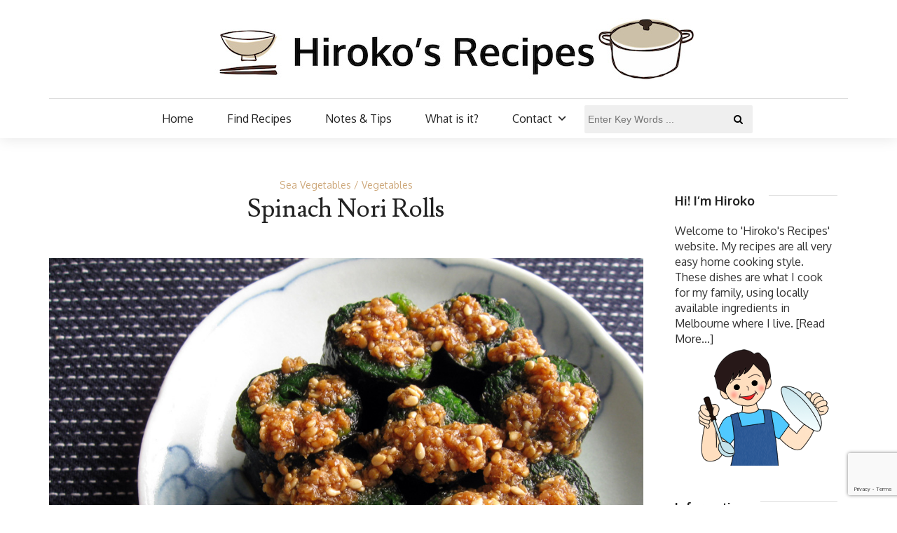

--- FILE ---
content_type: text/html; charset=UTF-8
request_url: https://www.hirokoliston.com/spinach-nori-rolls/
body_size: 15547
content:
<!DOCTYPE html>
<!--[if IE 9]><html class="no-js ie9" lang="en-AU"><![endif]-->
<!--[if gt IE 9]><!-->
<html lang="en-AU">
<!--<![endif]-->
<head>
	<link href="//www.hirokoliston.com/wp-content/uploads/2012/06/favicon.ico" rel="icon" type="image/png" />
	<link rel="shortcut icon" href="//www.hirokoliston.com/wp-content/uploads/2012/06/favicon.ico" type="image/x-icon" />
	<link rel="apple-touch-icon" sizes="180x180" href="//www.hirokoliston.com/wp-content/uploads/2016/11/favicon57.png">
	<meta name="viewport" content="width=device-width, initial-scale = 1.0">
	<meta charset="utf-8">
		<title>Spinach Nori Rolls &#8211; Hiroko&#039;s Recipes</title>
<meta name='robots' content='max-image-preview:large' />
<link rel='dns-prefetch' href='//fonts.googleapis.com' />
<link rel="alternate" type="application/rss+xml" title="Hiroko&#039;s Recipes &raquo; Feed" href="https://www.hirokoliston.com/feed/" />
<link rel="alternate" type="application/rss+xml" title="Hiroko&#039;s Recipes &raquo; Comments Feed" href="https://www.hirokoliston.com/comments/feed/" />
<link rel="alternate" type="application/rss+xml" title="Hiroko&#039;s Recipes &raquo; Spinach Nori Rolls Comments Feed" href="https://www.hirokoliston.com/spinach-nori-rolls/feed/" />
<link rel="alternate" title="oEmbed (JSON)" type="application/json+oembed" href="https://www.hirokoliston.com/wp-json/oembed/1.0/embed?url=https%3A%2F%2Fwww.hirokoliston.com%2Fspinach-nori-rolls%2F" />
<link rel="alternate" title="oEmbed (XML)" type="text/xml+oembed" href="https://www.hirokoliston.com/wp-json/oembed/1.0/embed?url=https%3A%2F%2Fwww.hirokoliston.com%2Fspinach-nori-rolls%2F&#038;format=xml" />
<style id='wp-img-auto-sizes-contain-inline-css' type='text/css'>
img:is([sizes=auto i],[sizes^="auto," i]){contain-intrinsic-size:3000px 1500px}
/*# sourceURL=wp-img-auto-sizes-contain-inline-css */
</style>
<style id='wp-emoji-styles-inline-css' type='text/css'>

	img.wp-smiley, img.emoji {
		display: inline !important;
		border: none !important;
		box-shadow: none !important;
		height: 1em !important;
		width: 1em !important;
		margin: 0 0.07em !important;
		vertical-align: -0.1em !important;
		background: none !important;
		padding: 0 !important;
	}
/*# sourceURL=wp-emoji-styles-inline-css */
</style>
<style id='wp-block-library-inline-css' type='text/css'>
:root{--wp-block-synced-color:#7a00df;--wp-block-synced-color--rgb:122,0,223;--wp-bound-block-color:var(--wp-block-synced-color);--wp-editor-canvas-background:#ddd;--wp-admin-theme-color:#007cba;--wp-admin-theme-color--rgb:0,124,186;--wp-admin-theme-color-darker-10:#006ba1;--wp-admin-theme-color-darker-10--rgb:0,107,160.5;--wp-admin-theme-color-darker-20:#005a87;--wp-admin-theme-color-darker-20--rgb:0,90,135;--wp-admin-border-width-focus:2px}@media (min-resolution:192dpi){:root{--wp-admin-border-width-focus:1.5px}}.wp-element-button{cursor:pointer}:root .has-very-light-gray-background-color{background-color:#eee}:root .has-very-dark-gray-background-color{background-color:#313131}:root .has-very-light-gray-color{color:#eee}:root .has-very-dark-gray-color{color:#313131}:root .has-vivid-green-cyan-to-vivid-cyan-blue-gradient-background{background:linear-gradient(135deg,#00d084,#0693e3)}:root .has-purple-crush-gradient-background{background:linear-gradient(135deg,#34e2e4,#4721fb 50%,#ab1dfe)}:root .has-hazy-dawn-gradient-background{background:linear-gradient(135deg,#faaca8,#dad0ec)}:root .has-subdued-olive-gradient-background{background:linear-gradient(135deg,#fafae1,#67a671)}:root .has-atomic-cream-gradient-background{background:linear-gradient(135deg,#fdd79a,#004a59)}:root .has-nightshade-gradient-background{background:linear-gradient(135deg,#330968,#31cdcf)}:root .has-midnight-gradient-background{background:linear-gradient(135deg,#020381,#2874fc)}:root{--wp--preset--font-size--normal:16px;--wp--preset--font-size--huge:42px}.has-regular-font-size{font-size:1em}.has-larger-font-size{font-size:2.625em}.has-normal-font-size{font-size:var(--wp--preset--font-size--normal)}.has-huge-font-size{font-size:var(--wp--preset--font-size--huge)}.has-text-align-center{text-align:center}.has-text-align-left{text-align:left}.has-text-align-right{text-align:right}.has-fit-text{white-space:nowrap!important}#end-resizable-editor-section{display:none}.aligncenter{clear:both}.items-justified-left{justify-content:flex-start}.items-justified-center{justify-content:center}.items-justified-right{justify-content:flex-end}.items-justified-space-between{justify-content:space-between}.screen-reader-text{border:0;clip-path:inset(50%);height:1px;margin:-1px;overflow:hidden;padding:0;position:absolute;width:1px;word-wrap:normal!important}.screen-reader-text:focus{background-color:#ddd;clip-path:none;color:#444;display:block;font-size:1em;height:auto;left:5px;line-height:normal;padding:15px 23px 14px;text-decoration:none;top:5px;width:auto;z-index:100000}html :where(.has-border-color){border-style:solid}html :where([style*=border-top-color]){border-top-style:solid}html :where([style*=border-right-color]){border-right-style:solid}html :where([style*=border-bottom-color]){border-bottom-style:solid}html :where([style*=border-left-color]){border-left-style:solid}html :where([style*=border-width]){border-style:solid}html :where([style*=border-top-width]){border-top-style:solid}html :where([style*=border-right-width]){border-right-style:solid}html :where([style*=border-bottom-width]){border-bottom-style:solid}html :where([style*=border-left-width]){border-left-style:solid}html :where(img[class*=wp-image-]){height:auto;max-width:100%}:where(figure){margin:0 0 1em}html :where(.is-position-sticky){--wp-admin--admin-bar--position-offset:var(--wp-admin--admin-bar--height,0px)}@media screen and (max-width:600px){html :where(.is-position-sticky){--wp-admin--admin-bar--position-offset:0px}}

/*# sourceURL=wp-block-library-inline-css */
</style><style id='wp-block-heading-inline-css' type='text/css'>
h1:where(.wp-block-heading).has-background,h2:where(.wp-block-heading).has-background,h3:where(.wp-block-heading).has-background,h4:where(.wp-block-heading).has-background,h5:where(.wp-block-heading).has-background,h6:where(.wp-block-heading).has-background{padding:1.25em 2.375em}h1.has-text-align-left[style*=writing-mode]:where([style*=vertical-lr]),h1.has-text-align-right[style*=writing-mode]:where([style*=vertical-rl]),h2.has-text-align-left[style*=writing-mode]:where([style*=vertical-lr]),h2.has-text-align-right[style*=writing-mode]:where([style*=vertical-rl]),h3.has-text-align-left[style*=writing-mode]:where([style*=vertical-lr]),h3.has-text-align-right[style*=writing-mode]:where([style*=vertical-rl]),h4.has-text-align-left[style*=writing-mode]:where([style*=vertical-lr]),h4.has-text-align-right[style*=writing-mode]:where([style*=vertical-rl]),h5.has-text-align-left[style*=writing-mode]:where([style*=vertical-lr]),h5.has-text-align-right[style*=writing-mode]:where([style*=vertical-rl]),h6.has-text-align-left[style*=writing-mode]:where([style*=vertical-lr]),h6.has-text-align-right[style*=writing-mode]:where([style*=vertical-rl]){rotate:180deg}
/*# sourceURL=https://www.hirokoliston.com/wp-includes/blocks/heading/style.min.css */
</style>
<style id='wp-block-image-inline-css' type='text/css'>
.wp-block-image>a,.wp-block-image>figure>a{display:inline-block}.wp-block-image img{box-sizing:border-box;height:auto;max-width:100%;vertical-align:bottom}@media not (prefers-reduced-motion){.wp-block-image img.hide{visibility:hidden}.wp-block-image img.show{animation:show-content-image .4s}}.wp-block-image[style*=border-radius] img,.wp-block-image[style*=border-radius]>a{border-radius:inherit}.wp-block-image.has-custom-border img{box-sizing:border-box}.wp-block-image.aligncenter{text-align:center}.wp-block-image.alignfull>a,.wp-block-image.alignwide>a{width:100%}.wp-block-image.alignfull img,.wp-block-image.alignwide img{height:auto;width:100%}.wp-block-image .aligncenter,.wp-block-image .alignleft,.wp-block-image .alignright,.wp-block-image.aligncenter,.wp-block-image.alignleft,.wp-block-image.alignright{display:table}.wp-block-image .aligncenter>figcaption,.wp-block-image .alignleft>figcaption,.wp-block-image .alignright>figcaption,.wp-block-image.aligncenter>figcaption,.wp-block-image.alignleft>figcaption,.wp-block-image.alignright>figcaption{caption-side:bottom;display:table-caption}.wp-block-image .alignleft{float:left;margin:.5em 1em .5em 0}.wp-block-image .alignright{float:right;margin:.5em 0 .5em 1em}.wp-block-image .aligncenter{margin-left:auto;margin-right:auto}.wp-block-image :where(figcaption){margin-bottom:1em;margin-top:.5em}.wp-block-image.is-style-circle-mask img{border-radius:9999px}@supports ((-webkit-mask-image:none) or (mask-image:none)) or (-webkit-mask-image:none){.wp-block-image.is-style-circle-mask img{border-radius:0;-webkit-mask-image:url('data:image/svg+xml;utf8,<svg viewBox="0 0 100 100" xmlns="http://www.w3.org/2000/svg"><circle cx="50" cy="50" r="50"/></svg>');mask-image:url('data:image/svg+xml;utf8,<svg viewBox="0 0 100 100" xmlns="http://www.w3.org/2000/svg"><circle cx="50" cy="50" r="50"/></svg>');mask-mode:alpha;-webkit-mask-position:center;mask-position:center;-webkit-mask-repeat:no-repeat;mask-repeat:no-repeat;-webkit-mask-size:contain;mask-size:contain}}:root :where(.wp-block-image.is-style-rounded img,.wp-block-image .is-style-rounded img){border-radius:9999px}.wp-block-image figure{margin:0}.wp-lightbox-container{display:flex;flex-direction:column;position:relative}.wp-lightbox-container img{cursor:zoom-in}.wp-lightbox-container img:hover+button{opacity:1}.wp-lightbox-container button{align-items:center;backdrop-filter:blur(16px) saturate(180%);background-color:#5a5a5a40;border:none;border-radius:4px;cursor:zoom-in;display:flex;height:20px;justify-content:center;opacity:0;padding:0;position:absolute;right:16px;text-align:center;top:16px;width:20px;z-index:100}@media not (prefers-reduced-motion){.wp-lightbox-container button{transition:opacity .2s ease}}.wp-lightbox-container button:focus-visible{outline:3px auto #5a5a5a40;outline:3px auto -webkit-focus-ring-color;outline-offset:3px}.wp-lightbox-container button:hover{cursor:pointer;opacity:1}.wp-lightbox-container button:focus{opacity:1}.wp-lightbox-container button:focus,.wp-lightbox-container button:hover,.wp-lightbox-container button:not(:hover):not(:active):not(.has-background){background-color:#5a5a5a40;border:none}.wp-lightbox-overlay{box-sizing:border-box;cursor:zoom-out;height:100vh;left:0;overflow:hidden;position:fixed;top:0;visibility:hidden;width:100%;z-index:100000}.wp-lightbox-overlay .close-button{align-items:center;cursor:pointer;display:flex;justify-content:center;min-height:40px;min-width:40px;padding:0;position:absolute;right:calc(env(safe-area-inset-right) + 16px);top:calc(env(safe-area-inset-top) + 16px);z-index:5000000}.wp-lightbox-overlay .close-button:focus,.wp-lightbox-overlay .close-button:hover,.wp-lightbox-overlay .close-button:not(:hover):not(:active):not(.has-background){background:none;border:none}.wp-lightbox-overlay .lightbox-image-container{height:var(--wp--lightbox-container-height);left:50%;overflow:hidden;position:absolute;top:50%;transform:translate(-50%,-50%);transform-origin:top left;width:var(--wp--lightbox-container-width);z-index:9999999999}.wp-lightbox-overlay .wp-block-image{align-items:center;box-sizing:border-box;display:flex;height:100%;justify-content:center;margin:0;position:relative;transform-origin:0 0;width:100%;z-index:3000000}.wp-lightbox-overlay .wp-block-image img{height:var(--wp--lightbox-image-height);min-height:var(--wp--lightbox-image-height);min-width:var(--wp--lightbox-image-width);width:var(--wp--lightbox-image-width)}.wp-lightbox-overlay .wp-block-image figcaption{display:none}.wp-lightbox-overlay button{background:none;border:none}.wp-lightbox-overlay .scrim{background-color:#fff;height:100%;opacity:.9;position:absolute;width:100%;z-index:2000000}.wp-lightbox-overlay.active{visibility:visible}@media not (prefers-reduced-motion){.wp-lightbox-overlay.active{animation:turn-on-visibility .25s both}.wp-lightbox-overlay.active img{animation:turn-on-visibility .35s both}.wp-lightbox-overlay.show-closing-animation:not(.active){animation:turn-off-visibility .35s both}.wp-lightbox-overlay.show-closing-animation:not(.active) img{animation:turn-off-visibility .25s both}.wp-lightbox-overlay.zoom.active{animation:none;opacity:1;visibility:visible}.wp-lightbox-overlay.zoom.active .lightbox-image-container{animation:lightbox-zoom-in .4s}.wp-lightbox-overlay.zoom.active .lightbox-image-container img{animation:none}.wp-lightbox-overlay.zoom.active .scrim{animation:turn-on-visibility .4s forwards}.wp-lightbox-overlay.zoom.show-closing-animation:not(.active){animation:none}.wp-lightbox-overlay.zoom.show-closing-animation:not(.active) .lightbox-image-container{animation:lightbox-zoom-out .4s}.wp-lightbox-overlay.zoom.show-closing-animation:not(.active) .lightbox-image-container img{animation:none}.wp-lightbox-overlay.zoom.show-closing-animation:not(.active) .scrim{animation:turn-off-visibility .4s forwards}}@keyframes show-content-image{0%{visibility:hidden}99%{visibility:hidden}to{visibility:visible}}@keyframes turn-on-visibility{0%{opacity:0}to{opacity:1}}@keyframes turn-off-visibility{0%{opacity:1;visibility:visible}99%{opacity:0;visibility:visible}to{opacity:0;visibility:hidden}}@keyframes lightbox-zoom-in{0%{transform:translate(calc((-100vw + var(--wp--lightbox-scrollbar-width))/2 + var(--wp--lightbox-initial-left-position)),calc(-50vh + var(--wp--lightbox-initial-top-position))) scale(var(--wp--lightbox-scale))}to{transform:translate(-50%,-50%) scale(1)}}@keyframes lightbox-zoom-out{0%{transform:translate(-50%,-50%) scale(1);visibility:visible}99%{visibility:visible}to{transform:translate(calc((-100vw + var(--wp--lightbox-scrollbar-width))/2 + var(--wp--lightbox-initial-left-position)),calc(-50vh + var(--wp--lightbox-initial-top-position))) scale(var(--wp--lightbox-scale));visibility:hidden}}
/*# sourceURL=https://www.hirokoliston.com/wp-includes/blocks/image/style.min.css */
</style>
<style id='wp-block-list-inline-css' type='text/css'>
ol,ul{box-sizing:border-box}:root :where(.wp-block-list.has-background){padding:1.25em 2.375em}
/*# sourceURL=https://www.hirokoliston.com/wp-includes/blocks/list/style.min.css */
</style>
<style id='wp-block-paragraph-inline-css' type='text/css'>
.is-small-text{font-size:.875em}.is-regular-text{font-size:1em}.is-large-text{font-size:2.25em}.is-larger-text{font-size:3em}.has-drop-cap:not(:focus):first-letter{float:left;font-size:8.4em;font-style:normal;font-weight:100;line-height:.68;margin:.05em .1em 0 0;text-transform:uppercase}body.rtl .has-drop-cap:not(:focus):first-letter{float:none;margin-left:.1em}p.has-drop-cap.has-background{overflow:hidden}:root :where(p.has-background){padding:1.25em 2.375em}:where(p.has-text-color:not(.has-link-color)) a{color:inherit}p.has-text-align-left[style*="writing-mode:vertical-lr"],p.has-text-align-right[style*="writing-mode:vertical-rl"]{rotate:180deg}
/*# sourceURL=https://www.hirokoliston.com/wp-includes/blocks/paragraph/style.min.css */
</style>
<style id='wp-block-separator-inline-css' type='text/css'>
@charset "UTF-8";.wp-block-separator{border:none;border-top:2px solid}:root :where(.wp-block-separator.is-style-dots){height:auto;line-height:1;text-align:center}:root :where(.wp-block-separator.is-style-dots):before{color:currentColor;content:"···";font-family:serif;font-size:1.5em;letter-spacing:2em;padding-left:2em}.wp-block-separator.is-style-dots{background:none!important;border:none!important}
/*# sourceURL=https://www.hirokoliston.com/wp-includes/blocks/separator/style.min.css */
</style>
<style id='global-styles-inline-css' type='text/css'>
:root{--wp--preset--aspect-ratio--square: 1;--wp--preset--aspect-ratio--4-3: 4/3;--wp--preset--aspect-ratio--3-4: 3/4;--wp--preset--aspect-ratio--3-2: 3/2;--wp--preset--aspect-ratio--2-3: 2/3;--wp--preset--aspect-ratio--16-9: 16/9;--wp--preset--aspect-ratio--9-16: 9/16;--wp--preset--color--black: #000000;--wp--preset--color--cyan-bluish-gray: #abb8c3;--wp--preset--color--white: #ffffff;--wp--preset--color--pale-pink: #f78da7;--wp--preset--color--vivid-red: #cf2e2e;--wp--preset--color--luminous-vivid-orange: #ff6900;--wp--preset--color--luminous-vivid-amber: #fcb900;--wp--preset--color--light-green-cyan: #7bdcb5;--wp--preset--color--vivid-green-cyan: #00d084;--wp--preset--color--pale-cyan-blue: #8ed1fc;--wp--preset--color--vivid-cyan-blue: #0693e3;--wp--preset--color--vivid-purple: #9b51e0;--wp--preset--gradient--vivid-cyan-blue-to-vivid-purple: linear-gradient(135deg,rgb(6,147,227) 0%,rgb(155,81,224) 100%);--wp--preset--gradient--light-green-cyan-to-vivid-green-cyan: linear-gradient(135deg,rgb(122,220,180) 0%,rgb(0,208,130) 100%);--wp--preset--gradient--luminous-vivid-amber-to-luminous-vivid-orange: linear-gradient(135deg,rgb(252,185,0) 0%,rgb(255,105,0) 100%);--wp--preset--gradient--luminous-vivid-orange-to-vivid-red: linear-gradient(135deg,rgb(255,105,0) 0%,rgb(207,46,46) 100%);--wp--preset--gradient--very-light-gray-to-cyan-bluish-gray: linear-gradient(135deg,rgb(238,238,238) 0%,rgb(169,184,195) 100%);--wp--preset--gradient--cool-to-warm-spectrum: linear-gradient(135deg,rgb(74,234,220) 0%,rgb(151,120,209) 20%,rgb(207,42,186) 40%,rgb(238,44,130) 60%,rgb(251,105,98) 80%,rgb(254,248,76) 100%);--wp--preset--gradient--blush-light-purple: linear-gradient(135deg,rgb(255,206,236) 0%,rgb(152,150,240) 100%);--wp--preset--gradient--blush-bordeaux: linear-gradient(135deg,rgb(254,205,165) 0%,rgb(254,45,45) 50%,rgb(107,0,62) 100%);--wp--preset--gradient--luminous-dusk: linear-gradient(135deg,rgb(255,203,112) 0%,rgb(199,81,192) 50%,rgb(65,88,208) 100%);--wp--preset--gradient--pale-ocean: linear-gradient(135deg,rgb(255,245,203) 0%,rgb(182,227,212) 50%,rgb(51,167,181) 100%);--wp--preset--gradient--electric-grass: linear-gradient(135deg,rgb(202,248,128) 0%,rgb(113,206,126) 100%);--wp--preset--gradient--midnight: linear-gradient(135deg,rgb(2,3,129) 0%,rgb(40,116,252) 100%);--wp--preset--font-size--small: 13px;--wp--preset--font-size--medium: 20px;--wp--preset--font-size--large: 36px;--wp--preset--font-size--x-large: 42px;--wp--preset--spacing--20: 0.44rem;--wp--preset--spacing--30: 0.67rem;--wp--preset--spacing--40: 1rem;--wp--preset--spacing--50: 1.5rem;--wp--preset--spacing--60: 2.25rem;--wp--preset--spacing--70: 3.38rem;--wp--preset--spacing--80: 5.06rem;--wp--preset--shadow--natural: 6px 6px 9px rgba(0, 0, 0, 0.2);--wp--preset--shadow--deep: 12px 12px 50px rgba(0, 0, 0, 0.4);--wp--preset--shadow--sharp: 6px 6px 0px rgba(0, 0, 0, 0.2);--wp--preset--shadow--outlined: 6px 6px 0px -3px rgb(255, 255, 255), 6px 6px rgb(0, 0, 0);--wp--preset--shadow--crisp: 6px 6px 0px rgb(0, 0, 0);}:where(.is-layout-flex){gap: 0.5em;}:where(.is-layout-grid){gap: 0.5em;}body .is-layout-flex{display: flex;}.is-layout-flex{flex-wrap: wrap;align-items: center;}.is-layout-flex > :is(*, div){margin: 0;}body .is-layout-grid{display: grid;}.is-layout-grid > :is(*, div){margin: 0;}:where(.wp-block-columns.is-layout-flex){gap: 2em;}:where(.wp-block-columns.is-layout-grid){gap: 2em;}:where(.wp-block-post-template.is-layout-flex){gap: 1.25em;}:where(.wp-block-post-template.is-layout-grid){gap: 1.25em;}.has-black-color{color: var(--wp--preset--color--black) !important;}.has-cyan-bluish-gray-color{color: var(--wp--preset--color--cyan-bluish-gray) !important;}.has-white-color{color: var(--wp--preset--color--white) !important;}.has-pale-pink-color{color: var(--wp--preset--color--pale-pink) !important;}.has-vivid-red-color{color: var(--wp--preset--color--vivid-red) !important;}.has-luminous-vivid-orange-color{color: var(--wp--preset--color--luminous-vivid-orange) !important;}.has-luminous-vivid-amber-color{color: var(--wp--preset--color--luminous-vivid-amber) !important;}.has-light-green-cyan-color{color: var(--wp--preset--color--light-green-cyan) !important;}.has-vivid-green-cyan-color{color: var(--wp--preset--color--vivid-green-cyan) !important;}.has-pale-cyan-blue-color{color: var(--wp--preset--color--pale-cyan-blue) !important;}.has-vivid-cyan-blue-color{color: var(--wp--preset--color--vivid-cyan-blue) !important;}.has-vivid-purple-color{color: var(--wp--preset--color--vivid-purple) !important;}.has-black-background-color{background-color: var(--wp--preset--color--black) !important;}.has-cyan-bluish-gray-background-color{background-color: var(--wp--preset--color--cyan-bluish-gray) !important;}.has-white-background-color{background-color: var(--wp--preset--color--white) !important;}.has-pale-pink-background-color{background-color: var(--wp--preset--color--pale-pink) !important;}.has-vivid-red-background-color{background-color: var(--wp--preset--color--vivid-red) !important;}.has-luminous-vivid-orange-background-color{background-color: var(--wp--preset--color--luminous-vivid-orange) !important;}.has-luminous-vivid-amber-background-color{background-color: var(--wp--preset--color--luminous-vivid-amber) !important;}.has-light-green-cyan-background-color{background-color: var(--wp--preset--color--light-green-cyan) !important;}.has-vivid-green-cyan-background-color{background-color: var(--wp--preset--color--vivid-green-cyan) !important;}.has-pale-cyan-blue-background-color{background-color: var(--wp--preset--color--pale-cyan-blue) !important;}.has-vivid-cyan-blue-background-color{background-color: var(--wp--preset--color--vivid-cyan-blue) !important;}.has-vivid-purple-background-color{background-color: var(--wp--preset--color--vivid-purple) !important;}.has-black-border-color{border-color: var(--wp--preset--color--black) !important;}.has-cyan-bluish-gray-border-color{border-color: var(--wp--preset--color--cyan-bluish-gray) !important;}.has-white-border-color{border-color: var(--wp--preset--color--white) !important;}.has-pale-pink-border-color{border-color: var(--wp--preset--color--pale-pink) !important;}.has-vivid-red-border-color{border-color: var(--wp--preset--color--vivid-red) !important;}.has-luminous-vivid-orange-border-color{border-color: var(--wp--preset--color--luminous-vivid-orange) !important;}.has-luminous-vivid-amber-border-color{border-color: var(--wp--preset--color--luminous-vivid-amber) !important;}.has-light-green-cyan-border-color{border-color: var(--wp--preset--color--light-green-cyan) !important;}.has-vivid-green-cyan-border-color{border-color: var(--wp--preset--color--vivid-green-cyan) !important;}.has-pale-cyan-blue-border-color{border-color: var(--wp--preset--color--pale-cyan-blue) !important;}.has-vivid-cyan-blue-border-color{border-color: var(--wp--preset--color--vivid-cyan-blue) !important;}.has-vivid-purple-border-color{border-color: var(--wp--preset--color--vivid-purple) !important;}.has-vivid-cyan-blue-to-vivid-purple-gradient-background{background: var(--wp--preset--gradient--vivid-cyan-blue-to-vivid-purple) !important;}.has-light-green-cyan-to-vivid-green-cyan-gradient-background{background: var(--wp--preset--gradient--light-green-cyan-to-vivid-green-cyan) !important;}.has-luminous-vivid-amber-to-luminous-vivid-orange-gradient-background{background: var(--wp--preset--gradient--luminous-vivid-amber-to-luminous-vivid-orange) !important;}.has-luminous-vivid-orange-to-vivid-red-gradient-background{background: var(--wp--preset--gradient--luminous-vivid-orange-to-vivid-red) !important;}.has-very-light-gray-to-cyan-bluish-gray-gradient-background{background: var(--wp--preset--gradient--very-light-gray-to-cyan-bluish-gray) !important;}.has-cool-to-warm-spectrum-gradient-background{background: var(--wp--preset--gradient--cool-to-warm-spectrum) !important;}.has-blush-light-purple-gradient-background{background: var(--wp--preset--gradient--blush-light-purple) !important;}.has-blush-bordeaux-gradient-background{background: var(--wp--preset--gradient--blush-bordeaux) !important;}.has-luminous-dusk-gradient-background{background: var(--wp--preset--gradient--luminous-dusk) !important;}.has-pale-ocean-gradient-background{background: var(--wp--preset--gradient--pale-ocean) !important;}.has-electric-grass-gradient-background{background: var(--wp--preset--gradient--electric-grass) !important;}.has-midnight-gradient-background{background: var(--wp--preset--gradient--midnight) !important;}.has-small-font-size{font-size: var(--wp--preset--font-size--small) !important;}.has-medium-font-size{font-size: var(--wp--preset--font-size--medium) !important;}.has-large-font-size{font-size: var(--wp--preset--font-size--large) !important;}.has-x-large-font-size{font-size: var(--wp--preset--font-size--x-large) !important;}
/*# sourceURL=global-styles-inline-css */
</style>

<style id='classic-theme-styles-inline-css' type='text/css'>
/*! This file is auto-generated */
.wp-block-button__link{color:#fff;background-color:#32373c;border-radius:9999px;box-shadow:none;text-decoration:none;padding:calc(.667em + 2px) calc(1.333em + 2px);font-size:1.125em}.wp-block-file__button{background:#32373c;color:#fff;text-decoration:none}
/*# sourceURL=/wp-includes/css/classic-themes.min.css */
</style>
<link rel='stylesheet' id='coblocks-extensions-css' href='https://www.hirokoliston.com/wp-content/plugins/coblocks/dist/style-coblocks-extensions.css?ver=3.1.16' type='text/css' media='all' />
<link rel='stylesheet' id='coblocks-animation-css' href='https://www.hirokoliston.com/wp-content/plugins/coblocks/dist/style-coblocks-animation.css?ver=2677611078ee87eb3b1c' type='text/css' media='all' />
<link rel='stylesheet' id='mpp_gutenberg-css' href='https://www.hirokoliston.com/wp-content/plugins/metronet-profile-picture/dist/blocks.style.build.css?ver=2.6.3' type='text/css' media='all' />
<link rel='stylesheet' id='contact-form-7-css' href='https://www.hirokoliston.com/wp-content/plugins/contact-form-7/includes/css/styles.css?ver=6.1.4' type='text/css' media='all' />
<link rel='stylesheet' id='wp-components-css' href='https://www.hirokoliston.com/wp-includes/css/dist/components/style.min.css?ver=6.9' type='text/css' media='all' />
<link rel='stylesheet' id='godaddy-styles-css' href='https://www.hirokoliston.com/wp-content/plugins/coblocks/includes/Dependencies/GoDaddy/Styles/build/latest.css?ver=2.0.2' type='text/css' media='all' />
<link rel='stylesheet' id='megamenu-css' href='https://www.hirokoliston.com/wp-content/uploads/maxmegamenu/style.css?ver=a5c2a8' type='text/css' media='all' />
<link rel='stylesheet' id='dashicons-css' href='https://www.hirokoliston.com/wp-includes/css/dashicons.min.css?ver=6.9' type='text/css' media='all' />
<link rel='stylesheet' id='megamenu-google-fonts-css' href='//fonts.googleapis.com/css?family=Oxygen%3A400%2C700&#038;ver=6.9' type='text/css' media='all' />
<link rel='stylesheet' id='megamenu-genericons-css' href='https://www.hirokoliston.com/wp-content/plugins/megamenu-pro/icons/genericons/genericons/genericons.css?ver=2.2.6' type='text/css' media='all' />
<link rel='stylesheet' id='megamenu-fontawesome-css' href='https://www.hirokoliston.com/wp-content/plugins/megamenu-pro/icons/fontawesome/css/font-awesome.min.css?ver=2.2.6' type='text/css' media='all' />
<link rel='stylesheet' id='megamenu-fontawesome5-css' href='https://www.hirokoliston.com/wp-content/plugins/megamenu-pro/icons/fontawesome5/css/all.min.css?ver=2.2.6' type='text/css' media='all' />
<link rel='stylesheet' id='google_Oxygen:400,700-css' href='//fonts.googleapis.com/css?family=Oxygen:400,700' type='text/css' media='all' />
<link rel='stylesheet' id='google_Lusitana:400,700-css' href='//fonts.googleapis.com/css?family=Lusitana:400,700' type='text/css' media='all' />
<link rel='stylesheet' id='bootstrap-css' href='https://www.hirokoliston.com/wp-content/themes/the-marmalade/includes/css/bootstrap.css?ver=6.9' type='text/css' media='all' />
<link rel='stylesheet' id='navicon-css' href='https://www.hirokoliston.com/wp-content/themes/the-marmalade/includes/css/navicon.css?ver=6.9' type='text/css' media='all' />
<link rel='stylesheet' id='owlcarousel-css' href='https://www.hirokoliston.com/wp-content/themes/the-marmalade/includes/css/owl.carousel.css?ver=6.9' type='text/css' media='all' />
<link rel='stylesheet' id='bootstrap-style-css' href='https://www.hirokoliston.com/wp-content/themes/the-marmalade/includes/css/bootstrap-style.css?ver=6.9' type='text/css' media='all' />
<link rel='stylesheet' id='font-awesome-css' href='https://www.hirokoliston.com/wp-content/themes/the-marmalade/includes/fonts/font-awesome/css/font-awesome.min.css?ver=6.9' type='text/css' media='all' />
<link rel='stylesheet' id='flaticon-css' href='https://www.hirokoliston.com/wp-content/themes/the-marmalade/includes/fonts/flaticon/flaticon.css?ver=6.9' type='text/css' media='all' />
<link rel='stylesheet' id='themestyle-css' href='https://www.hirokoliston.com/wp-content/themes/the-marmalade/includes/css/theme-style.css?ver=6.9' type='text/css' media='all' />
<link rel='stylesheet' id='style-css' href='https://www.hirokoliston.com/wp-content/themes/the-marmalade/style.css?ver=6.9' type='text/css' media='all' />
<link rel='stylesheet' id='ms-main-css' href='https://www.hirokoliston.com/wp-content/plugins/masterslider/public/assets/css/masterslider.main.css?ver=3.7.8' type='text/css' media='all' />
<link rel='stylesheet' id='ms-custom-css' href='https://www.hirokoliston.com/wp-content/uploads/masterslider/custom.css?ver=17' type='text/css' media='all' />
<script type="text/javascript" src="https://www.hirokoliston.com/wp-includes/js/jquery/jquery.min.js?ver=3.7.1" id="jquery-core-js"></script>
<script type="text/javascript" src="https://www.hirokoliston.com/wp-includes/js/jquery/jquery-migrate.min.js?ver=3.4.1" id="jquery-migrate-js"></script>
<link rel="https://api.w.org/" href="https://www.hirokoliston.com/wp-json/" /><link rel="alternate" title="JSON" type="application/json" href="https://www.hirokoliston.com/wp-json/wp/v2/posts/9346" /><link rel="EditURI" type="application/rsd+xml" title="RSD" href="https://www.hirokoliston.com/xmlrpc.php?rsd" />
<meta name="generator" content="WordPress 6.9" />
<link rel="canonical" href="https://www.hirokoliston.com/spinach-nori-rolls/" />
<link rel='shortlink' href='https://www.hirokoliston.com/?p=9346' />
<script>var ms_grabbing_curosr='https://www.hirokoliston.com/wp-content/plugins/masterslider/public/assets/css/common/grabbing.cur',ms_grab_curosr='https://www.hirokoliston.com/wp-content/plugins/masterslider/public/assets/css/common/grab.cur';</script>
<meta name="generator" content="MasterSlider 3.7.8 - Responsive Touch Image Slider" />
      <style>
      img.wp-post-image{ display: none !important; }
      </style>
      
        <style type="text/css">

        	/*- Logo Settings -*/

        	.logo-bar .container{
        		padding-top: 10px;
        		padding-bottom: 10px;
        		background-color: #ffffff;
        	}
			.logo-bar{
				background-color: #ffffff;
			}

        	/*- Menu Settings -*/

        	.menu-bar .container{
        		padding-top: 0px;
        		padding-bottom: 0px;
        		background-color: #ffffff;
        	}
			.menu-bar{
				background-color: #ffffff;
			}
			.header-menu .list-inline > li{
				padding-left: 24px;
				padding-right: 24px;
			}
			.header-menu .sub-menu{
				left: 24px;
			}
        	.header-menu .list-inline > li > a{
        		font-family: Oxygen;
        		font-size: 16px;
        		letter-spacing: 0px;
        		line-height: 1;
        		color: #222;
        	}

        														.header-menu .list-inline > li > a { font-weight: normal; }
														   		.header-menu .list-inline > li > a { text-transform: none; }											   			.header-menu .list-inline > li > a { font-style: normal ; }
			/*- General Header Settings -*/

			.lines-button .lines,
			.lines-button .lines:before,
			.lines-button .lines:after{
				background-color: #222;
			}
			.search.default i, .search.dropdown .btn i{
				color: #222;
			}
			.menu-bar:last-child .container,
			.logo-bar:last-child .container{
				border-top: 1px solid #ddd;
			}

			/*- Toggle Sidebar Settings -*/

			.toggle-sidebar{
				width: 450px;
				background-color: #ffffff;
			}
			.toggle-sidebar .widget h5 {
  				background-color: #ffffff;
  			}

  			/*- Post Page Settings -*/

			.custom-post-title{
				padding-top: 20px;
        		padding-bottom: 20px;
			}

			/*- Background Settings -*/

			body,
			.main{
        		background-color: ##fff;
        		background-image: url();
        		background-repeat: repeat;
        		background-position: center;
        		background-attachment: fixed;
        	}
				
			/*- Colors Settings -*/

			a:hover,
			a:focus,
			.header-menu .list-inline > li:hover > a,
			.post-categories a,
			.share-btn:hover p,
			.spotlight.light .share-btn:hover p,
			.share-btn a:hover,
			.post-slider .controls .prev:hover,
			.post-slider .controls .next:hover,
			.post .quote i,
			.related-slider .owl-controls .owl-prev:hover i:before,
			.related-slider .owl-controls .owl-next:hover i:before,
			.comment-reply-link:hover:before,
			.page-title span,
			.nav-tabs > li.active  a,
			.nav-tabs > li.active  a:hover,
			.nav-tabs > li.active  a:focus,
			.panel-heading h4 a,
			.dark .recent article .post-title:hover,
			.post-content p a,
			.comment-text p a
			 {
				color: #cea97c;
			}

			.search.dropdown .input-group .btn:hover,
			.header-menu .list-inline > li > a:before,
			.audio-controls .current,
			.tagcloud a:hover,
			.widget ul > li > a:hover:before,
			.widget.widget_recent_entries ul > li:hover > a:before,
			.widget .input-group-btn .btn-default:hover,
			.dark .widget .input-group-btn .btn-default:hover,
			.recent article img,
			.recent article .img,
			.btn-hover::before,
			.btn-default:hover,
			.btn-default:active,
			.btn-default.active,
			.open > .dropdown-toggle.btn-default,
			.dark .widget .btn-default:hover,
			.btn-default.btn-hover::before,
			.btn-primary,
			.btn-primary::before,
			.btn-success::before,
			.btn-info::before,
			.btn-warning::before,
			.btn-danger::before,
			.btn-disabled::before,
			.page-numbers.current,
			.page-numbers.current:hover
			{
				background-color: #cea97c;
			}

			.blog-pagination a:hover,
			.tagcloud a:hover,
			.post-nav a:hover,
			.widget ul > li > a:before,
			.widget.widget_recent_entries ul > li > a:before,
			.widget .input-group-btn .btn-default:hover,
			.dark .widget .input-group-btn .btn-default:hover,
			.btn-default:hover,
			.btn-default:active,
			.btn-default.active,
			.open > .dropdown-toggle.btn-default,
			.dark .widget .btn-default:hover,
			.btn-default.btn-hover:hover,
			.btn-default.btn-hover:active,
			.btn-default.btn-hover.active,
			.open > .dropdown-toggle.btn-default.btn-hover,
			.btn-primary,
			.nav-tabs > li.active  a,
			.nav-tabs > li.active  a:hover,
			.nav-tabs > li.active  a:focus,
			.panel-heading h4 a,
			.post-content ul > li:before,
			.comment-text ul > li:before			
			{
					border-color: #cea97c;
			}
			
			.post-date:hover,
			.spotlight.light .post-date:hover,
			.spotlight.dark .post-date:hover
			{
				color: #f51746;
			}
			.audio-controls .volume .currentvolume{
				background-color: #f51746;
			}
			blockquote{
				border-color: #f51746;
			}

			/*- Typography Settings -*/

			p,a,table,li{
				font-family: Oxygen;
			}
			p,table,
			.post-content ul > li, 
			.comment-text ul > li{
				font-size: 16px;
			}
			h1{
        		font-family: Lusitana;
        		font-size: 40px;
        		letter-spacing: 0px;
        	}

        												h1 { font-weight: normal; }
														   	h1 { text-transform: none; }											   		h1 { font-style: normal ; }			h2{
        		font-family: Lusitana;
        		font-size: 36px;
        		letter-spacing: 0px;
        	}

        												h2 { font-weight: normal; }
														   	h2 { text-transform: none; }											   		h2 { font-style: normal ; }			h3{
        		font-family: Lusitana;
        		font-size: 26px;
        		letter-spacing: 0px;
        	}

        												h3 { font-weight: normal; }
														   	h3 { text-transform: none; }											   		h3 { font-style: normal ; }			h4{
        		font-family: Oxygen;
        		font-size: 18px;
        		letter-spacing: 0px;
        	}

        	 h4 { font-weight: bold; } 
														   	h4 { text-transform: none; }											   		h4 { font-style: normal ; }			h5{
        		font-family: Oxygen;
        		font-size: 18px;
        		letter-spacing: 0px;
        	}

        	 h5 { font-weight: bold; } 
														   	h5 { text-transform: none; }											   		h5 { font-style: normal ; }			h6{
        		font-family: Oxygen;
        		font-size: 16px;
        		letter-spacing: 0px;
        	}

        												h6 { font-weight: normal; }
														   	h6 { text-transform: none; }											   		h6 { font-style: normal ; }

			/*- Buttons Settings -*/

			.btn{
				font-family: Oxygen;
				font-size: 14px;
				border-radius: 0px;
				border-width: 1px;
			}
															.btn { font-weight: normal; }
														   		.btn { text-transform: none; }											   			.btn { font-style: normal ; }
			.btn-lg,
			.btn-group-lg > .btn {
			  	font-size: 16px;
			  	border-radius: 0px;
			}
			.btn-sm,
			.btn-group-sm > .btn {
			  	font-size: 12px;
			  	border-radius: 0px;
			}	
			.btn-xs,
			.btn-group-xs > .btn {
			  	font-size: 10px;
			  	border-radius: 0px;
			}

			/*- Footer Settings -*/

			footer.footer{
				background-color: #222;
			}
			footer.footer .widget h5{
				background-color: #222;
			}

		</style>		<style type="text/css" id="wp-custom-css">
			.post-date {display: none !important;}
.box img { float: left; }
.box p { overflow: hidden; }

p { color: #333; }
h4 { margin-top: 20px; }
h5 { margin-top: 20px; }

ol {
  padding: 0px 20px ;
}
ol li {
	font-family: 'Oxygen', Helvetica, Arial, sans-serif;
	font-size: 16px;
	color: #333;
  line-height: 1.4em;
  padding: 6px 20px;
}
.wp-block-separator  {
	height: 1px;
 background-color: #ccc;
 border: none;
}

.posts-block {
	font-size: 16px;
}
.posts-block a { 
	color:#cea97c;
	font-family: 'Lusitana', 'Garamond', Times New Roman, serif;
	font-size: 26px;
}

.posts-block a:hover { 
	color:#333;
}


		</style>
		<style type="text/css">/** Mega Menu CSS: fs **/</style>
</head>
	<body class="wp-singular post-template-default single single-post postid-9346 single-format-standard wp-theme-the-marmalade fullwidth _masterslider _msp_version_3.7.8 mega-menu-header-menu">
			<header>
	<div class="logo-bar center"><div class="container">  <a class="logo" href="https://www.hirokoliston.com">    <img        src="//www.hirokoliston.com/wp-content/uploads/2018/08/Logo.jpg"        srcset="//www.hirokoliston.com/wp-content/uploads/2018/08/Logo.jpg 1x ,//www.hirokoliston.com/wp-content/uploads/2018/08/Logo2x.jpg 2x"        alt="logo">  </a>  </div></div><div class="menu-bar center">	<div class="container">
		<nav class="header-menu">
			<div id="mega-menu-wrap-header-menu" class="mega-menu-wrap"><div class="mega-menu-toggle"><div class="mega-toggle-blocks-left"><div class='mega-toggle-block mega-menu-toggle-block mega-toggle-block-1' id='mega-toggle-block-1' tabindex='0'><span class='mega-toggle-label' role='button' aria-expanded='false'><span class='mega-toggle-label-closed'></span><span class='mega-toggle-label-open'></span></span></div></div><div class="mega-toggle-blocks-center"></div><div class="mega-toggle-blocks-right"></div></div><ul id="mega-menu-header-menu" class="mega-menu max-mega-menu mega-menu-horizontal mega-no-js" data-event="click" data-effect="fade_up" data-effect-speed="200" data-effect-mobile="disabled" data-effect-speed-mobile="0" data-mobile-force-width="false" data-second-click="go" data-document-click="collapse" data-vertical-behaviour="accordion" data-breakpoint="767" data-unbind="true" data-mobile-state="collapse_all" data-mobile-direction="vertical" data-hover-intent-timeout="300" data-hover-intent-interval="100"><li class="mega-menu-item mega-menu-item-type-custom mega-menu-item-object-custom mega-menu-item-home mega-align-bottom-left mega-menu-flyout mega-menu-item-2875" id="mega-menu-item-2875"><a class="mega-menu-link" href="http://www.hirokoliston.com/" tabindex="0">Home</a></li><li class="mega-menu-item mega-menu-item-type-post_type mega-menu-item-object-page mega-align-bottom-left mega-menu-flyout mega-hide-arrow mega-menu-item-13489" id="mega-menu-item-13489"><a class="mega-menu-link" href="https://www.hirokoliston.com/find-recipes/" tabindex="0">Find Recipes</a></li><li class="mega-menu-item mega-menu-item-type-post_type mega-menu-item-object-page mega-align-bottom-left mega-menu-flyout mega-menu-item-2885" id="mega-menu-item-2885"><a class="mega-menu-link" href="https://www.hirokoliston.com/notes-tips/" tabindex="0">Notes &#038; Tips</a></li><li class="mega-menu-item mega-menu-item-type-post_type mega-menu-item-object-page mega-align-bottom-left mega-menu-flyout mega-menu-item-2886" id="mega-menu-item-2886"><a class="mega-menu-link" href="https://www.hirokoliston.com/what-is-it/" tabindex="0">What is it?</a></li><li class="mega-menu-item mega-menu-item-type-custom mega-menu-item-object-custom mega-menu-item-has-children mega-align-bottom-left mega-menu-flyout mega-menu-item-2949" id="mega-menu-item-2949"><a class="mega-menu-link" href="#" aria-expanded="false" tabindex="0">Contact<span class="mega-indicator" aria-hidden="true"></span></a>
<ul class="mega-sub-menu">
<li class="mega-menu-item mega-menu-item-type-post_type mega-menu-item-object-page mega-menu-item-2887" id="mega-menu-item-2887"><a class="mega-menu-link" href="https://www.hirokoliston.com/about-me/">About Me</a></li><li class="mega-menu-item mega-menu-item-type-custom mega-menu-item-object-custom mega-menu-item-3308" id="mega-menu-item-3308"><a target="_blank" class="mega-menu-link" href="http://www.hirokoliston.com/kyozai/">Teaching Japanese</a></li><li class="mega-menu-item mega-menu-item-type-post_type mega-menu-item-object-page mega-menu-item-2888" id="mega-menu-item-2888"><a class="mega-menu-link" href="https://www.hirokoliston.com/contact/">Contact Me</a></li><li class="mega-menu-item mega-menu-item-type-custom mega-menu-item-object-custom mega-menu-item-6958" id="mega-menu-item-6958"><a target="_blank" class="mega-menu-link" href="https://hirokoliston.blogspot.com/">ブログ</a></li></ul>
</li><li class="mega-menu-item mega-menu-item-type-custom mega-menu-item-object-custom mega-align-bottom-left mega-menu-flyout mega-has-icon mega-icon-right mega-hide-on-mobile mega-disable-link mega-menu-item-17605" id="mega-menu-item-17605"><div class='mega-search-wrap mega-static'><form class='mega-search mega-search-open' role='search' action='https://www.hirokoliston.com/'>
						<span class='fa fa-search search-icon'></span>
						<input type='submit' value='Search'>
						<input type='text' aria-label='Enter Key Words ...' data-placeholder='Enter Key Words ...' placeholder='Enter Key Words ...' name='s'>
						
					</form></div></li></ul></div>		</nav>
		<div class="select-container header-menu">
			<ul class="list-inline">
				<li><a href="#">Menu <i class="fa fa-angle-down"></i></a></li>
			</ul>
		</div>
			</div>
</div>		</header>
		<div class="main">
<div class="container">
	<div class="row">
		<div id="post-9346" class="col-md-12 col-sm-12 col-xs-12 post-fullwidth post-9346 post type-post status-publish format-standard has-post-thumbnail hentry category-sea-vegetables category-vegetables tag-nori tag-sesame tag-spinach">
			<div class="row">
									
	<div class="col-md-9 col-sm-12 col-xs-12">

	<article class="main-post">
					<header>
				<div class="post-categories">
												<a href="https://www.hirokoliston.com/category/sea-vegetables/">Sea Vegetables</a>
												<a href="https://www.hirokoliston.com/category/vegetables/">Vegetables</a>
									</div>
				<h2>Spinach Nori Rolls</h2>
				<a class='post-date' href="https://www.hirokoliston.com/2019/06/26/"></a>
			</header>
								<a href="https://www.hirokoliston.com/spinach-nori-rolls/" title="Spinach Nori Rolls">
					<img width="1000" height="750" src="https://www.hirokoliston.com/wp-content/uploads/2019/06/Spinach_Nori_Rolls.jpg" class="attachment-post-thumbnail size-post-thumbnail wp-post-image" alt="" decoding="async" fetchpriority="high" srcset="https://www.hirokoliston.com/wp-content/uploads/2019/06/Spinach_Nori_Rolls.jpg 1000w, https://www.hirokoliston.com/wp-content/uploads/2019/06/Spinach_Nori_Rolls-320x240.jpg 320w, https://www.hirokoliston.com/wp-content/uploads/2019/06/Spinach_Nori_Rolls-768x576.jpg 768w" sizes="(max-width: 1000px) 100vw, 1000px" />				</a>
			
					<div class="post-content">
				
<figure class="wp-block-image"><img decoding="async" width="1000" height="750" src="https://www.hirokoliston.com/wp-content/uploads/2019/06/Spinach_Nori_Rolls.jpg" alt="" class="wp-image-9347" srcset="https://www.hirokoliston.com/wp-content/uploads/2019/06/Spinach_Nori_Rolls.jpg 1000w, https://www.hirokoliston.com/wp-content/uploads/2019/06/Spinach_Nori_Rolls-320x240.jpg 320w, https://www.hirokoliston.com/wp-content/uploads/2019/06/Spinach_Nori_Rolls-768x576.jpg 768w" sizes="(max-width: 1000px) 100vw, 1000px" /></figure>



<p>If you like <a href="https://www.hirokoliston.com/goma-ae-spinach/">&#8216;Goma-ae&#8217; Spinach</a>, you would wish to try this dish.  Blanched Spinach is rolled with Nori (Seaweed Sheet) and served with the sweet &#8216;Goma-ae&#8217; sesame sauce.  You need no special tool to roll.  It looks quite sophisticated.  A perfect entree when you entertain friends and family.</p>



<hr class="wp-block-separator"/>



<h5 class="wp-block-heading">Makes</h5>



<p>4 to 6 Servings</p>



<h5 class="wp-block-heading">Ingredients</h5>



<p>1 bunch (*about 300g) Spinach<br>Salt for cooking Spinach<br>1 to 2 sheets Nori</p>



<p><strong>‘Goma-ae’ Sauce</strong><br>
1 tablespoon Toasted Sesame Seeds<br>
1/2 tablespoon Sugar<br>
1/2 to 1 tablespoon Soy Sauce</p>



<h5 class="wp-block-heading">Method</h5>



<ol class="wp-block-list"><li>Grind Toasted Sesame Seeds, add Sugar and Soy Sauce and mix well to make sauce.  *See <a href="https://www.hirokoliston.com/how-to-ground-sesame-seeds-using-a-plastic-bag/">‘How To Grind Sesame Seeds Using A Plastic Bag’</a>.</li><li>Wash Spinach well and blanch in boiling salted water. Drain and cool under cold water to stop cooking further, drain well and squeeze to remove excess water.</li><li>Cut off the bottom ends of Spinach, make 2 or 3 logs in even thickness.  Squeeze well to remove excess water. Place 1/2 sheet of Nori on a flat surface, place a log of Spinach, and tightly roll it up. Set aside until Nori gets moist.  Repeat with remaining Spinach.</li><li>Cut into bite sized pieces.  Drizzle the sesame sauce over just before serve.</li></ol>
			</div>
							<footer>
			<div class="row ">
				<div class="tagcloud col-md-6 col-sm-6">
					<h4>Tags</h4>
					<a href="https://www.hirokoliston.com/tag/nori/" rel="tag">nori</a><a href="https://www.hirokoliston.com/tag/sesame/" rel="tag">sesame</a><a href="https://www.hirokoliston.com/tag/spinach/" rel="tag">spinach</a>				</div>
				<div class="post-meta">
											<div class="share-btn">
							<p><i class="fa fa-share-alt"></i>Share</p>
							<ul class="list-inline">
								<li>
									<a href="https://www.facebook.com/sharer/sharer.php?u=https://www.hirokoliston.com/spinach-nori-rolls/" onclick="window.open(this.href, 'mywin','left=20,top=20,width=500,height=500,toolbar=1,resizable=0'); return false;"><i class="fa fa-facebook"></i></a>
								</li>
								<li>
									<a href="https://twitter.com/home?status=https://www.hirokoliston.com/spinach-nori-rolls/" onclick="window.open(this.href, 'mywin','left=20,top=20,width=500,height=500,toolbar=1,resizable=0'); return false;"><i class="fa fa-twitter"></i></a>
								</li>
								<li>
									<a href="https://plus.google.com/share?url=https://www.hirokoliston.com/spinach-nori-rolls/" onclick="window.open(this.href, 'mywin','left=20,top=20,width=500,height=500,toolbar=1,resizable=0'); return false;"><i class="fa fa-google-plus"></i></a>
								</li>
							</ul>
						</div>
																<ul class="list-inline post-counters">
							<li>
								<a href="#comments"><i class="fa fa-comment-o"></i>0</a>
							</li><li>
								<a href="#" class="jm-post-like" data-post_id="9346" title="Like"><i class="fa fa-heart-o"></i>&nbsp;Like</a>							</li>
						</ul>
									</div>
			</div>
		</footer>
	</article>
				<div class="related">
			<h3>Related posts</h3>
									<ul class="related-slider"> 
																		<li style="background-image: url(https://www.hirokoliston.com/wp-content/uploads/2026/01/Spinach_Ricotta_Pie.jpg)">
														<a href="https://www.hirokoliston.com/spinach-ricotta-pie/">
								<div>
									<p>Spinach &amp; Ricotta Pie</p>
									<p></p>
								</div>
							</a>
						</li>
																		<li style="background-image: url(https://www.hirokoliston.com/wp-content/uploads/2025/12/Kabayaki_Eel_Pizza.jpg)">
														<a href="https://www.hirokoliston.com/kabayaki-eel-pizza/">
								<div>
									<p>‘Kabayaki’ Eel Pizza</p>
									<p></p>
								</div>
							</a>
						</li>
																		<li style="background-image: url(https://www.hirokoliston.com/wp-content/uploads/2025/11/Gochujang_Tomato_Sauce_Passata_Chicken.jpg)">
														<a href="https://www.hirokoliston.com/gochujang-tomato-sauce-to-use-up-passata/">
								<div>
									<p>Gochujang Tomato Sauce To Use Up Passata</p>
									<p></p>
								</div>
							</a>
						</li>
																		<li style="background-image: url(https://www.hirokoliston.com/wp-content/uploads/2025/11/Seasoned_Kombu_Kelp_Cucumber.jpg)">
														<a href="https://www.hirokoliston.com/seasoned-kombu-kelp-cucumber/">
								<div>
									<p>Seasoned Kombu (Kelp) &amp; Cucumber</p>
									<p></p>
								</div>
							</a>
						</li>
																		<li style="background-image: url(https://www.hirokoliston.com/wp-content/uploads/2025/10/Okaka_Konnyaku_Konjac_Bonio_Flakes.jpg)">
														<a href="https://www.hirokoliston.com/okaka-konnyaku-konjac-bonio-flakes/">
								<div>
									<p>&#8216;Okaka&#8217; Konnyaku (Konjac &amp; Bonio Flakes)</p>
									<p></p>
								</div>
							</a>
						</li>
																		<li style="background-image: url(https://www.hirokoliston.com/wp-content/uploads/2025/09/Wombok_Kombu_Kelp_Salad.jpg)">
														<a href="https://www.hirokoliston.com/wombok-kombu-kelp-salad/">
								<div>
									<p>Wombok &amp; Kombu (Kelp) Salad</p>
									<p></p>
								</div>
							</a>
						</li>
																		<li style="background-image: url(https://www.hirokoliston.com/wp-content/uploads/2025/09/Iceberg_Lettuce_Egg_Nori_Soup.jpg)">
														<a href="https://www.hirokoliston.com/iceberg-lettuce-egg-nori-soup/">
								<div>
									<p>Iceberg Lettuce, Egg &amp; Nori Soup</p>
									<p></p>
								</div>
							</a>
						</li>
																		<li style="background-image: url(https://www.hirokoliston.com/wp-content/uploads/2025/08/Bulgogi_Rice_Bowl.jpg)">
														<a href="https://www.hirokoliston.com/bulgogi-rice-bowl/">
								<div>
									<p>Bulgogi Rice Bowl</p>
									<p></p>
								</div>
							</a>
						</li>
																		<li style="background-image: url(https://www.hirokoliston.com/wp-content/uploads/2025/08/Wombok_Chicken_Salad_Sesame_Dressing.jpg)">
														<a href="https://www.hirokoliston.com/wombok-chicken-salad-with-sesame-dressing/">
								<div>
									<p>Wombok &amp; Chicken Salad with Sesame Dressing</p>
									<p></p>
								</div>
							</a>
						</li>
																		<li style="background-image: url(https://www.hirokoliston.com/wp-content/uploads/2025/08/Spinach_Egg_Nori_Mazegohan.jpg)">
														<a href="https://www.hirokoliston.com/spinach-egg-nori-mazegohan/">
								<div>
									<p>Spinach, Egg &amp; Nori Mazegohan</p>
									<p></p>
								</div>
							</a>
						</li>
																		<li style="background-image: url(https://www.hirokoliston.com/wp-content/uploads/2025/08/Sweet_Miso_Mackerel_Egg_Rice_Bowl.jpg)">
														<a href="https://www.hirokoliston.com/sweet-miso-mackerel-egg-rice-bowl/">
								<div>
									<p>Sweet Miso Mackerel &amp; Egg Rice Bowl</p>
									<p></p>
								</div>
							</a>
						</li>
																		<li style="background-image: url(https://www.hirokoliston.com/wp-content/uploads/2025/07/Stir-fried_Cabbage_Black_Fungus.jpg)">
														<a href="https://www.hirokoliston.com/stir-fried-cabbage-black-fungus/">
								<div>
									<p>Stir-fried Cabbage &amp; Black Fungus</p>
									<p></p>
								</div>
							</a>
						</li>
										</ul>
						</div>
						<div id="respond" class="comment-respond">
		<h3 id="reply-title" class="comment-reply-title">Leave a Reply <small><a rel="nofollow" id="cancel-comment-reply-link" href="/spinach-nori-rolls/#respond" style="display:none;">Cancel reply</a></small></h3><form action="https://www.hirokoliston.com/wp-comments-post.php" method="post" id="commentform" class="comment-form"><p class="comment-notes"><span id="email-notes">Your email address will not be published.</span> <span class="required-field-message">Required fields are marked <span class="required">*</span></span></p><textarea class="form-control" id="comment" name="comment" placeholder="Comment*" rows="8" aria-required="true"></textarea><div class="row">
		        				<div class="col-md-6 col-sm-12 col-xs-12">
						    		<input type="text" id="author" name="author" class="form-control" placeholder="Name" value="" size="30" />
						    	</div>
<div class="col-md-6 col-sm-12 col-xs-12">
						    		<input id="email" name="email" type="text" class="form-control" placeholder="Email" value="" size="30" />
						   		</div>
						    </div>
<div class="row"><div class="col-md-12 col-sm-12 col-xs-12">
					    		<input id="url" name="url" type="text" class="form-control" placeholder="Website" value="" size="30" />
					   		</div>
					    </div>
<p class="form-submit"><input name="submit" type="submit" id="submit" class="submit" value="Post Comment" /> <input type='hidden' name='comment_post_ID' value='9346' id='comment_post_ID' />
<input type='hidden' name='comment_parent' id='comment_parent' value='0' />
</p><p style="display: none;"><input type="hidden" id="akismet_comment_nonce" name="akismet_comment_nonce" value="c73b84c8f0" /></p><button type="submit" class="btn btn-default btn-hover">Submit</button><p style="display: none !important;" class="akismet-fields-container" data-prefix="ak_"><label>&#916;<textarea name="ak_hp_textarea" cols="45" rows="8" maxlength="100"></textarea></label><input type="hidden" id="ak_js_1" name="ak_js" value="40"/><script>document.getElementById( "ak_js_1" ).setAttribute( "value", ( new Date() ).getTime() );</script></p></form>	</div><!-- #respond -->
			</div>							<div class="col-md-3 col-sm-12 col-xs-12">
		<aside class="light">
			<ul class="grid">
				
					<li id="custom_html-2" class="widget_text widget widget_custom_html col-md-12 col-sm-6 col-xs-12"><div class="widget-title"><h5>Hi! I&#8217;m Hiroko</h5></div><div class="textwidget custom-html-widget"><font size="3">Welcome to 'Hiroko's Recipes' website. My recipes are all very easy home cooking style. These dishes are what I cook for my family, using locally available ingredients in Melbourne where I live. <a href="http://www.hirokoliston.com/about-me/">[Read More...]</a></font><br />
<div align="center">
<img src="http://www.hirokoliston.com/wp-content/uploads/2012/06/Hiroko.png" alt="Hiroko" width="200" height="170" class="alignnone size-full wp-image-2874" />
</div></div></li><li id="widget_sp_image-3" class="widget widget_sp_image col-md-12 col-sm-6 col-xs-12"><div class="widget-title"><h5>Information</h5></div><img width="230" height="268" alt="Information" class="attachment-full aligncenter" style="max-width: 100%;" src="https://www.hirokoliston.com/wp-content/uploads/2016/02/information2.jpg" /></li><li id="widget_sp_image-5" class="widget widget_sp_image col-md-12 col-sm-6 col-xs-12"><div class="widget-title"><h5>Seasonings I use</h5></div><img width="235" height="206" alt="Seasonings I use" class="attachment-full" style="max-width: 100%;" src="https://www.hirokoliston.com/wp-content/uploads/2024/05/Seasonings3.jpg" /></li><li id="widget_sp_image-8" class="widget widget_sp_image col-md-12 col-sm-6 col-xs-12"><img width="235" height="206" class="attachment-full" style="max-width: 100%;" src="https://www.hirokoliston.com/wp-content/uploads/2024/05/Seasonings4.jpg" /></li><li id="widget_facebook-3" class="widget widget_facebook col-md-12 col-sm-6 col-xs-12"><div class="widget-title"><h5>Follow Me on Facebook</h5></div>
		<div class="fb-page" width='500' data-href="https://www.facebook.com/Hirokos-Recipes-257853797607906/" data-hide-cover="false" data-show-facepile="false" data-show-posts="false">
			<div class="fb-xfbml-parse-ignore">
				<blockquote cite="https://www.facebook.com/Hirokos-Recipes-257853797607906/">
					<a href="https://www.facebook.com/Hirokos-Recipes-257853797607906/"></a>
				</blockquote>
			</div>
		</div>
		<div id="fb-root"></div>
		<script>(function(d, s, id) {
		  var js, fjs = d.getElementsByTagName(s)[0];
		  if (d.getElementById(id)) return;
		  js = d.createElement(s); js.id = id;
		  js.src = "//connect.facebook.net/en_GB/sdk.js#xfbml=1&version=v2.3";
		  fjs.parentNode.insertBefore(js, fjs);
		}(document, 'script', 'facebook-jssdk'));</script>

		</li><li id="tag_cloud-4" class="widget widget_tag_cloud col-md-12 col-sm-6 col-xs-12"><div class="widget-title"><h5>Find Recipes By Tags</h5></div><div class="tagcloud"><a href="https://www.hirokoliston.com/tag/azuki/" class="tag-cloud-link tag-link-95 tag-link-position-1" style="font-size: 9.3424657534247pt;" aria-label="azuki (72 items)">azuki</a>
<a href="https://www.hirokoliston.com/tag/baking/" class="tag-cloud-link tag-link-148 tag-link-position-2" style="font-size: 10.301369863014pt;" aria-label="baking (81 items)">baking</a>
<a href="https://www.hirokoliston.com/tag/beef-2/" class="tag-cloud-link tag-link-29 tag-link-position-3" style="font-size: 15.479452054795pt;" aria-label="beef (149 items)">beef</a>
<a href="https://www.hirokoliston.com/tag/bread/" class="tag-cloud-link tag-link-235 tag-link-position-4" style="font-size: 12.986301369863pt;" aria-label="bread (110 items)">bread</a>
<a href="https://www.hirokoliston.com/tag/cabbage/" class="tag-cloud-link tag-link-112 tag-link-position-5" style="font-size: 14.520547945205pt;" aria-label="cabbage (134 items)">cabbage</a>
<a href="https://www.hirokoliston.com/tag/cake/" class="tag-cloud-link tag-link-103 tag-link-position-6" style="font-size: 20.657534246575pt;" aria-label="cake (281 items)">cake</a>
<a href="https://www.hirokoliston.com/tag/carrot/" class="tag-cloud-link tag-link-64 tag-link-position-7" style="font-size: 19.698630136986pt;" aria-label="carrot (252 items)">carrot</a>
<a href="https://www.hirokoliston.com/tag/cheese/" class="tag-cloud-link tag-link-208 tag-link-position-8" style="font-size: 12.602739726027pt;" aria-label="cheese (106 items)">cheese</a>
<a href="https://www.hirokoliston.com/tag/chicken-2/" class="tag-cloud-link tag-link-38 tag-link-position-9" style="font-size: 20.465753424658pt;" aria-label="chicken (275 items)">chicken</a>
<a href="https://www.hirokoliston.com/tag/chocolate/" class="tag-cloud-link tag-link-163 tag-link-position-10" style="font-size: 10.109589041096pt;" aria-label="chocolate (79 items)">chocolate</a>
<a href="https://www.hirokoliston.com/tag/cookies/" class="tag-cloud-link tag-link-140 tag-link-position-11" style="font-size: 11.835616438356pt;" aria-label="cookies (97 items)">cookies</a>
<a href="https://www.hirokoliston.com/tag/cream/" class="tag-cloud-link tag-link-100 tag-link-position-12" style="font-size: 13.945205479452pt;" aria-label="cream (126 items)">cream</a>
<a href="https://www.hirokoliston.com/tag/cucumber/" class="tag-cloud-link tag-link-68 tag-link-position-13" style="font-size: 14.712328767123pt;" aria-label="cucumber (136 items)">cucumber</a>
<a href="https://www.hirokoliston.com/tag/curry/" class="tag-cloud-link tag-link-34 tag-link-position-14" style="font-size: 11.068493150685pt;" aria-label="curry (89 items)">curry</a>
<a href="https://www.hirokoliston.com/tag/daikon/" class="tag-cloud-link tag-link-137 tag-link-position-15" style="font-size: 8.1917808219178pt;" aria-label="daikon (62 items)">daikon</a>
<a href="https://www.hirokoliston.com/tag/donburi/" class="tag-cloud-link tag-link-2 tag-link-position-16" style="font-size: 18.547945205479pt;" aria-label="donburi (217 items)">donburi</a>
<a href="https://www.hirokoliston.com/tag/dough/" class="tag-cloud-link tag-link-171 tag-link-position-17" style="font-size: 10.493150684932pt;" aria-label="dough (83 items)">dough</a>
<a href="https://www.hirokoliston.com/tag/edamame/" class="tag-cloud-link tag-link-168 tag-link-position-18" style="font-size: 9.5342465753425pt;" aria-label="edamame (73 items)">edamame</a>
<a href="https://www.hirokoliston.com/tag/egg-2/" class="tag-cloud-link tag-link-16 tag-link-position-19" style="font-size: 22pt;" aria-label="egg (332 items)">egg</a>
<a href="https://www.hirokoliston.com/tag/fish-2/" class="tag-cloud-link tag-link-13 tag-link-position-20" style="font-size: 10.493150684932pt;" aria-label="fish (83 items)">fish</a>
<a href="https://www.hirokoliston.com/tag/garlic/" class="tag-cloud-link tag-link-310 tag-link-position-21" style="font-size: 10.684931506849pt;" aria-label="garlic (85 items)">garlic</a>
<a href="https://www.hirokoliston.com/tag/jelly/" class="tag-cloud-link tag-link-105 tag-link-position-22" style="font-size: 10.876712328767pt;" aria-label="jelly (87 items)">jelly</a>
<a href="https://www.hirokoliston.com/tag/milk/" class="tag-cloud-link tag-link-284 tag-link-position-23" style="font-size: 11.068493150685pt;" aria-label="milk (88 items)">milk</a>
<a href="https://www.hirokoliston.com/tag/mince/" class="tag-cloud-link tag-link-23 tag-link-position-24" style="font-size: 13.561643835616pt;" aria-label="mince (120 items)">mince</a>
<a href="https://www.hirokoliston.com/tag/miso/" class="tag-cloud-link tag-link-4 tag-link-position-25" style="font-size: 11.452054794521pt;" aria-label="miso (92 items)">miso</a>
<a href="https://www.hirokoliston.com/tag/mushrooms/" class="tag-cloud-link tag-link-60 tag-link-position-26" style="font-size: 10.109589041096pt;" aria-label="mushrooms (78 items)">mushrooms</a>
<a href="https://www.hirokoliston.com/tag/nori/" class="tag-cloud-link tag-link-136 tag-link-position-27" style="font-size: 8pt;" aria-label="nori (61 items)">nori</a>
<a href="https://www.hirokoliston.com/tag/onion/" class="tag-cloud-link tag-link-220 tag-link-position-28" style="font-size: 17.013698630137pt;" aria-label="onion (182 items)">onion</a>
<a href="https://www.hirokoliston.com/tag/pork-2/" class="tag-cloud-link tag-link-24 tag-link-position-29" style="font-size: 19.698630136986pt;" aria-label="pork (253 items)">pork</a>
<a href="https://www.hirokoliston.com/tag/potato-2/" class="tag-cloud-link tag-link-53 tag-link-position-30" style="font-size: 14.328767123288pt;" aria-label="potato (132 items)">potato</a>
<a href="https://www.hirokoliston.com/tag/prawn/" class="tag-cloud-link tag-link-25 tag-link-position-31" style="font-size: 11.260273972603pt;" aria-label="prawn (91 items)">prawn</a>
<a href="https://www.hirokoliston.com/tag/rice/" class="tag-cloud-link tag-link-6 tag-link-position-32" style="font-size: 20.465753424658pt;" aria-label="rice (273 items)">rice</a>
<a href="https://www.hirokoliston.com/tag/rice-bowl/" class="tag-cloud-link tag-link-193 tag-link-position-33" style="font-size: 17.972602739726pt;" aria-label="rice bowl (201 items)">rice bowl</a>
<a href="https://www.hirokoliston.com/tag/salad/" class="tag-cloud-link tag-link-89 tag-link-position-34" style="font-size: 18.164383561644pt;" aria-label="salad (206 items)">salad</a>
<a href="https://www.hirokoliston.com/tag/salmon/" class="tag-cloud-link tag-link-107 tag-link-position-35" style="font-size: 8.7671232876712pt;" aria-label="salmon (67 items)">salmon</a>
<a href="https://www.hirokoliston.com/tag/sesame/" class="tag-cloud-link tag-link-61 tag-link-position-36" style="font-size: 14.904109589041pt;" aria-label="sesame (141 items)">sesame</a>
<a href="https://www.hirokoliston.com/tag/shiitake/" class="tag-cloud-link tag-link-261 tag-link-position-37" style="font-size: 11.835616438356pt;" aria-label="shiitake (96 items)">shiitake</a>
<a href="https://www.hirokoliston.com/tag/soup-2/" class="tag-cloud-link tag-link-51 tag-link-position-38" style="font-size: 14.328767123288pt;" aria-label="soup (132 items)">soup</a>
<a href="https://www.hirokoliston.com/tag/spinach/" class="tag-cloud-link tag-link-62 tag-link-position-39" style="font-size: 10.493150684932pt;" aria-label="spinach (82 items)">spinach</a>
<a href="https://www.hirokoliston.com/tag/spring-onion/" class="tag-cloud-link tag-link-183 tag-link-position-40" style="font-size: 15.287671232877pt;" aria-label="spring onion (146 items)">spring onion</a>
<a href="https://www.hirokoliston.com/tag/sweets-2/" class="tag-cloud-link tag-link-99 tag-link-position-41" style="font-size: 17.397260273973pt;" aria-label="sweets (191 items)">sweets</a>
<a href="https://www.hirokoliston.com/tag/tofu-2/" class="tag-cloud-link tag-link-12 tag-link-position-42" style="font-size: 15.287671232877pt;" aria-label="tofu (146 items)">tofu</a>
<a href="https://www.hirokoliston.com/tag/tomato/" class="tag-cloud-link tag-link-141 tag-link-position-43" style="font-size: 13.561643835616pt;" aria-label="tomato (118 items)">tomato</a>
<a href="https://www.hirokoliston.com/tag/tuna/" class="tag-cloud-link tag-link-73 tag-link-position-44" style="font-size: 9.7260273972603pt;" aria-label="tuna (74 items)">tuna</a>
<a href="https://www.hirokoliston.com/tag/vegetables-2/" class="tag-cloud-link tag-link-20 tag-link-position-45" style="font-size: 9.7260273972603pt;" aria-label="vegetables (74 items)">vegetables</a></div>
</li>						</ul>
		</aside>
	</div>									</div>
		</div>
	</div>
</div>
</div>



  <footer class="footer dark 2col">
    <div class="container">
      
              <p class="copyright"> © 2026 Hiroko's Recipes </p>
      
          </div>
  </footer>
<script type="speculationrules">
{"prefetch":[{"source":"document","where":{"and":[{"href_matches":"/*"},{"not":{"href_matches":["/wp-*.php","/wp-admin/*","/wp-content/uploads/*","/wp-content/*","/wp-content/plugins/*","/wp-content/themes/the-marmalade/*","/*\\?(.+)"]}},{"not":{"selector_matches":"a[rel~=\"nofollow\"]"}},{"not":{"selector_matches":".no-prefetch, .no-prefetch a"}}]},"eagerness":"conservative"}]}
</script>
<script type="text/javascript" src="https://www.hirokoliston.com/wp-content/plugins/metronet-profile-picture/js/mpp-frontend.js?ver=2.6.3" id="mpp_gutenberg_tabs-js"></script>
<script type="text/javascript" src="https://www.hirokoliston.com/wp-content/plugins/coblocks/dist/js/coblocks-animation.js?ver=3.1.16" id="coblocks-animation-js"></script>
<script type="text/javascript" src="https://www.hirokoliston.com/wp-includes/js/dist/hooks.min.js?ver=dd5603f07f9220ed27f1" id="wp-hooks-js"></script>
<script type="text/javascript" src="https://www.hirokoliston.com/wp-includes/js/dist/i18n.min.js?ver=c26c3dc7bed366793375" id="wp-i18n-js"></script>
<script type="text/javascript" id="wp-i18n-js-after">
/* <![CDATA[ */
wp.i18n.setLocaleData( { 'text direction\u0004ltr': [ 'ltr' ] } );
//# sourceURL=wp-i18n-js-after
/* ]]> */
</script>
<script type="text/javascript" src="https://www.hirokoliston.com/wp-content/plugins/contact-form-7/includes/swv/js/index.js?ver=6.1.4" id="swv-js"></script>
<script type="text/javascript" id="contact-form-7-js-before">
/* <![CDATA[ */
var wpcf7 = {
    "api": {
        "root": "https:\/\/www.hirokoliston.com\/wp-json\/",
        "namespace": "contact-form-7\/v1"
    }
};
//# sourceURL=contact-form-7-js-before
/* ]]> */
</script>
<script type="text/javascript" src="https://www.hirokoliston.com/wp-content/plugins/contact-form-7/includes/js/index.js?ver=6.1.4" id="contact-form-7-js"></script>
<script type="text/javascript" src="https://www.hirokoliston.com/wp-content/themes/the-marmalade/includes/js/bootstrap.min.js?ver=6.9" id="bootstrap-js-js"></script>
<script type="text/javascript" src="https://www.hirokoliston.com/wp-content/themes/the-marmalade/includes/js/modernizr.custom.js?ver=6.9" id="modernizr-js-js"></script>
<script type="text/javascript" src="https://www.hirokoliston.com/wp-content/themes/the-marmalade/includes/js/classie.js?ver=6.9" id="classie-js-js"></script>
<script type="text/javascript" src="https://www.hirokoliston.com/wp-content/themes/the-marmalade/includes/js/jquery.fitvids.js?ver=6.9" id="fitvids-js-js"></script>
<script type="text/javascript" src="https://www.hirokoliston.com/wp-content/themes/the-marmalade/includes/js/jquery.bxslider.js?ver=6.9" id="bxslider-js-js"></script>
<script type="text/javascript" src="https://www.hirokoliston.com/wp-content/themes/the-marmalade/includes/js/cbpGridGallery.js?ver=6.9" id="grid-gallery-js-js"></script>
<script type="text/javascript" src="https://www.hirokoliston.com/wp-content/themes/the-marmalade/includes/js/imagesloaded.pkgd.min.js?ver=6.9" id="image-loaded-js-js"></script>
<script type="text/javascript" src="https://www.hirokoliston.com/wp-content/themes/the-marmalade/includes/js/masonry.pkgd.min.js?ver=6.9" id="masonry-js-js"></script>
<script type="text/javascript" src="https://www.hirokoliston.com/wp-content/themes/the-marmalade/includes/js/owl.carousel.min.js?ver=6.9" id="owlcarousel-js-js"></script>
<script type="text/javascript" src="https://www.hirokoliston.com/wp-content/themes/the-marmalade/includes/js/pryanik.player.js?ver=6.9" id="player-js-js"></script>
<script type="text/javascript" src="https://www.hirokoliston.com/wp-content/themes/the-marmalade/includes/js/jquery.resizestop.min.js?ver=6.9" id="resize-stop-js-js"></script>
<script type="text/javascript" src="https://www.hirokoliston.com/wp-includes/js/comment-reply.min.js?ver=6.9" id="comment-reply-js" async="async" data-wp-strategy="async" fetchpriority="low"></script>
<script type="text/javascript" src="https://www.hirokoliston.com/wp-content/themes/the-marmalade/includes/js/theme.js?ver=6.9" id="theme-js-js"></script>
<script type="text/javascript" id="jm_like_post-js-extra">
/* <![CDATA[ */
var ajax_var = {"url":"https://www.hirokoliston.com/wp-admin/admin-ajax.php","nonce":"4c2d55a518"};
//# sourceURL=jm_like_post-js-extra
/* ]]> */
</script>
<script type="text/javascript" src="https://www.hirokoliston.com/wp-content/themes/the-marmalade/includes/js/post-like.js?ver=1.0" id="jm_like_post-js"></script>
<script type="text/javascript" src="https://www.google.com/recaptcha/api.js?render=6LffErcqAAAAAEQJKt-uf6IPIz3vLI0zU6j9KjQg&amp;ver=3.0" id="google-recaptcha-js"></script>
<script type="text/javascript" src="https://www.hirokoliston.com/wp-includes/js/dist/vendor/wp-polyfill.min.js?ver=3.15.0" id="wp-polyfill-js"></script>
<script type="text/javascript" id="wpcf7-recaptcha-js-before">
/* <![CDATA[ */
var wpcf7_recaptcha = {
    "sitekey": "6LffErcqAAAAAEQJKt-uf6IPIz3vLI0zU6j9KjQg",
    "actions": {
        "homepage": "homepage",
        "contactform": "contactform"
    }
};
//# sourceURL=wpcf7-recaptcha-js-before
/* ]]> */
</script>
<script type="text/javascript" src="https://www.hirokoliston.com/wp-content/plugins/contact-form-7/modules/recaptcha/index.js?ver=6.1.4" id="wpcf7-recaptcha-js"></script>
<script type="text/javascript" src="https://www.hirokoliston.com/wp-includes/js/hoverIntent.min.js?ver=1.10.2" id="hoverIntent-js"></script>
<script type="text/javascript" src="https://www.hirokoliston.com/wp-content/plugins/megamenu/js/maxmegamenu.js?ver=3.7" id="megamenu-js"></script>
<script type="text/javascript" src="https://www.hirokoliston.com/wp-content/plugins/megamenu-pro/assets/public.js?ver=2.2.6" id="megamenu-pro-js"></script>
<script defer type="text/javascript" src="https://www.hirokoliston.com/wp-content/plugins/akismet/_inc/akismet-frontend.js?ver=1763338746" id="akismet-frontend-js"></script>
<script id="wp-emoji-settings" type="application/json">
{"baseUrl":"https://s.w.org/images/core/emoji/17.0.2/72x72/","ext":".png","svgUrl":"https://s.w.org/images/core/emoji/17.0.2/svg/","svgExt":".svg","source":{"concatemoji":"https://www.hirokoliston.com/wp-includes/js/wp-emoji-release.min.js?ver=6.9"}}
</script>
<script type="module">
/* <![CDATA[ */
/*! This file is auto-generated */
const a=JSON.parse(document.getElementById("wp-emoji-settings").textContent),o=(window._wpemojiSettings=a,"wpEmojiSettingsSupports"),s=["flag","emoji"];function i(e){try{var t={supportTests:e,timestamp:(new Date).valueOf()};sessionStorage.setItem(o,JSON.stringify(t))}catch(e){}}function c(e,t,n){e.clearRect(0,0,e.canvas.width,e.canvas.height),e.fillText(t,0,0);t=new Uint32Array(e.getImageData(0,0,e.canvas.width,e.canvas.height).data);e.clearRect(0,0,e.canvas.width,e.canvas.height),e.fillText(n,0,0);const a=new Uint32Array(e.getImageData(0,0,e.canvas.width,e.canvas.height).data);return t.every((e,t)=>e===a[t])}function p(e,t){e.clearRect(0,0,e.canvas.width,e.canvas.height),e.fillText(t,0,0);var n=e.getImageData(16,16,1,1);for(let e=0;e<n.data.length;e++)if(0!==n.data[e])return!1;return!0}function u(e,t,n,a){switch(t){case"flag":return n(e,"\ud83c\udff3\ufe0f\u200d\u26a7\ufe0f","\ud83c\udff3\ufe0f\u200b\u26a7\ufe0f")?!1:!n(e,"\ud83c\udde8\ud83c\uddf6","\ud83c\udde8\u200b\ud83c\uddf6")&&!n(e,"\ud83c\udff4\udb40\udc67\udb40\udc62\udb40\udc65\udb40\udc6e\udb40\udc67\udb40\udc7f","\ud83c\udff4\u200b\udb40\udc67\u200b\udb40\udc62\u200b\udb40\udc65\u200b\udb40\udc6e\u200b\udb40\udc67\u200b\udb40\udc7f");case"emoji":return!a(e,"\ud83e\u1fac8")}return!1}function f(e,t,n,a){let r;const o=(r="undefined"!=typeof WorkerGlobalScope&&self instanceof WorkerGlobalScope?new OffscreenCanvas(300,150):document.createElement("canvas")).getContext("2d",{willReadFrequently:!0}),s=(o.textBaseline="top",o.font="600 32px Arial",{});return e.forEach(e=>{s[e]=t(o,e,n,a)}),s}function r(e){var t=document.createElement("script");t.src=e,t.defer=!0,document.head.appendChild(t)}a.supports={everything:!0,everythingExceptFlag:!0},new Promise(t=>{let n=function(){try{var e=JSON.parse(sessionStorage.getItem(o));if("object"==typeof e&&"number"==typeof e.timestamp&&(new Date).valueOf()<e.timestamp+604800&&"object"==typeof e.supportTests)return e.supportTests}catch(e){}return null}();if(!n){if("undefined"!=typeof Worker&&"undefined"!=typeof OffscreenCanvas&&"undefined"!=typeof URL&&URL.createObjectURL&&"undefined"!=typeof Blob)try{var e="postMessage("+f.toString()+"("+[JSON.stringify(s),u.toString(),c.toString(),p.toString()].join(",")+"));",a=new Blob([e],{type:"text/javascript"});const r=new Worker(URL.createObjectURL(a),{name:"wpTestEmojiSupports"});return void(r.onmessage=e=>{i(n=e.data),r.terminate(),t(n)})}catch(e){}i(n=f(s,u,c,p))}t(n)}).then(e=>{for(const n in e)a.supports[n]=e[n],a.supports.everything=a.supports.everything&&a.supports[n],"flag"!==n&&(a.supports.everythingExceptFlag=a.supports.everythingExceptFlag&&a.supports[n]);var t;a.supports.everythingExceptFlag=a.supports.everythingExceptFlag&&!a.supports.flag,a.supports.everything||((t=a.source||{}).concatemoji?r(t.concatemoji):t.wpemoji&&t.twemoji&&(r(t.twemoji),r(t.wpemoji)))});
//# sourceURL=https://www.hirokoliston.com/wp-includes/js/wp-emoji-loader.min.js
/* ]]> */
</script>
</body>
</html>

--- FILE ---
content_type: text/html; charset=utf-8
request_url: https://www.google.com/recaptcha/api2/anchor?ar=1&k=6LffErcqAAAAAEQJKt-uf6IPIz3vLI0zU6j9KjQg&co=aHR0cHM6Ly93d3cuaGlyb2tvbGlzdG9uLmNvbTo0NDM.&hl=en&v=PoyoqOPhxBO7pBk68S4YbpHZ&size=invisible&anchor-ms=20000&execute-ms=30000&cb=g8q36ekl4aut
body_size: 49100
content:
<!DOCTYPE HTML><html dir="ltr" lang="en"><head><meta http-equiv="Content-Type" content="text/html; charset=UTF-8">
<meta http-equiv="X-UA-Compatible" content="IE=edge">
<title>reCAPTCHA</title>
<style type="text/css">
/* cyrillic-ext */
@font-face {
  font-family: 'Roboto';
  font-style: normal;
  font-weight: 400;
  font-stretch: 100%;
  src: url(//fonts.gstatic.com/s/roboto/v48/KFO7CnqEu92Fr1ME7kSn66aGLdTylUAMa3GUBHMdazTgWw.woff2) format('woff2');
  unicode-range: U+0460-052F, U+1C80-1C8A, U+20B4, U+2DE0-2DFF, U+A640-A69F, U+FE2E-FE2F;
}
/* cyrillic */
@font-face {
  font-family: 'Roboto';
  font-style: normal;
  font-weight: 400;
  font-stretch: 100%;
  src: url(//fonts.gstatic.com/s/roboto/v48/KFO7CnqEu92Fr1ME7kSn66aGLdTylUAMa3iUBHMdazTgWw.woff2) format('woff2');
  unicode-range: U+0301, U+0400-045F, U+0490-0491, U+04B0-04B1, U+2116;
}
/* greek-ext */
@font-face {
  font-family: 'Roboto';
  font-style: normal;
  font-weight: 400;
  font-stretch: 100%;
  src: url(//fonts.gstatic.com/s/roboto/v48/KFO7CnqEu92Fr1ME7kSn66aGLdTylUAMa3CUBHMdazTgWw.woff2) format('woff2');
  unicode-range: U+1F00-1FFF;
}
/* greek */
@font-face {
  font-family: 'Roboto';
  font-style: normal;
  font-weight: 400;
  font-stretch: 100%;
  src: url(//fonts.gstatic.com/s/roboto/v48/KFO7CnqEu92Fr1ME7kSn66aGLdTylUAMa3-UBHMdazTgWw.woff2) format('woff2');
  unicode-range: U+0370-0377, U+037A-037F, U+0384-038A, U+038C, U+038E-03A1, U+03A3-03FF;
}
/* math */
@font-face {
  font-family: 'Roboto';
  font-style: normal;
  font-weight: 400;
  font-stretch: 100%;
  src: url(//fonts.gstatic.com/s/roboto/v48/KFO7CnqEu92Fr1ME7kSn66aGLdTylUAMawCUBHMdazTgWw.woff2) format('woff2');
  unicode-range: U+0302-0303, U+0305, U+0307-0308, U+0310, U+0312, U+0315, U+031A, U+0326-0327, U+032C, U+032F-0330, U+0332-0333, U+0338, U+033A, U+0346, U+034D, U+0391-03A1, U+03A3-03A9, U+03B1-03C9, U+03D1, U+03D5-03D6, U+03F0-03F1, U+03F4-03F5, U+2016-2017, U+2034-2038, U+203C, U+2040, U+2043, U+2047, U+2050, U+2057, U+205F, U+2070-2071, U+2074-208E, U+2090-209C, U+20D0-20DC, U+20E1, U+20E5-20EF, U+2100-2112, U+2114-2115, U+2117-2121, U+2123-214F, U+2190, U+2192, U+2194-21AE, U+21B0-21E5, U+21F1-21F2, U+21F4-2211, U+2213-2214, U+2216-22FF, U+2308-230B, U+2310, U+2319, U+231C-2321, U+2336-237A, U+237C, U+2395, U+239B-23B7, U+23D0, U+23DC-23E1, U+2474-2475, U+25AF, U+25B3, U+25B7, U+25BD, U+25C1, U+25CA, U+25CC, U+25FB, U+266D-266F, U+27C0-27FF, U+2900-2AFF, U+2B0E-2B11, U+2B30-2B4C, U+2BFE, U+3030, U+FF5B, U+FF5D, U+1D400-1D7FF, U+1EE00-1EEFF;
}
/* symbols */
@font-face {
  font-family: 'Roboto';
  font-style: normal;
  font-weight: 400;
  font-stretch: 100%;
  src: url(//fonts.gstatic.com/s/roboto/v48/KFO7CnqEu92Fr1ME7kSn66aGLdTylUAMaxKUBHMdazTgWw.woff2) format('woff2');
  unicode-range: U+0001-000C, U+000E-001F, U+007F-009F, U+20DD-20E0, U+20E2-20E4, U+2150-218F, U+2190, U+2192, U+2194-2199, U+21AF, U+21E6-21F0, U+21F3, U+2218-2219, U+2299, U+22C4-22C6, U+2300-243F, U+2440-244A, U+2460-24FF, U+25A0-27BF, U+2800-28FF, U+2921-2922, U+2981, U+29BF, U+29EB, U+2B00-2BFF, U+4DC0-4DFF, U+FFF9-FFFB, U+10140-1018E, U+10190-1019C, U+101A0, U+101D0-101FD, U+102E0-102FB, U+10E60-10E7E, U+1D2C0-1D2D3, U+1D2E0-1D37F, U+1F000-1F0FF, U+1F100-1F1AD, U+1F1E6-1F1FF, U+1F30D-1F30F, U+1F315, U+1F31C, U+1F31E, U+1F320-1F32C, U+1F336, U+1F378, U+1F37D, U+1F382, U+1F393-1F39F, U+1F3A7-1F3A8, U+1F3AC-1F3AF, U+1F3C2, U+1F3C4-1F3C6, U+1F3CA-1F3CE, U+1F3D4-1F3E0, U+1F3ED, U+1F3F1-1F3F3, U+1F3F5-1F3F7, U+1F408, U+1F415, U+1F41F, U+1F426, U+1F43F, U+1F441-1F442, U+1F444, U+1F446-1F449, U+1F44C-1F44E, U+1F453, U+1F46A, U+1F47D, U+1F4A3, U+1F4B0, U+1F4B3, U+1F4B9, U+1F4BB, U+1F4BF, U+1F4C8-1F4CB, U+1F4D6, U+1F4DA, U+1F4DF, U+1F4E3-1F4E6, U+1F4EA-1F4ED, U+1F4F7, U+1F4F9-1F4FB, U+1F4FD-1F4FE, U+1F503, U+1F507-1F50B, U+1F50D, U+1F512-1F513, U+1F53E-1F54A, U+1F54F-1F5FA, U+1F610, U+1F650-1F67F, U+1F687, U+1F68D, U+1F691, U+1F694, U+1F698, U+1F6AD, U+1F6B2, U+1F6B9-1F6BA, U+1F6BC, U+1F6C6-1F6CF, U+1F6D3-1F6D7, U+1F6E0-1F6EA, U+1F6F0-1F6F3, U+1F6F7-1F6FC, U+1F700-1F7FF, U+1F800-1F80B, U+1F810-1F847, U+1F850-1F859, U+1F860-1F887, U+1F890-1F8AD, U+1F8B0-1F8BB, U+1F8C0-1F8C1, U+1F900-1F90B, U+1F93B, U+1F946, U+1F984, U+1F996, U+1F9E9, U+1FA00-1FA6F, U+1FA70-1FA7C, U+1FA80-1FA89, U+1FA8F-1FAC6, U+1FACE-1FADC, U+1FADF-1FAE9, U+1FAF0-1FAF8, U+1FB00-1FBFF;
}
/* vietnamese */
@font-face {
  font-family: 'Roboto';
  font-style: normal;
  font-weight: 400;
  font-stretch: 100%;
  src: url(//fonts.gstatic.com/s/roboto/v48/KFO7CnqEu92Fr1ME7kSn66aGLdTylUAMa3OUBHMdazTgWw.woff2) format('woff2');
  unicode-range: U+0102-0103, U+0110-0111, U+0128-0129, U+0168-0169, U+01A0-01A1, U+01AF-01B0, U+0300-0301, U+0303-0304, U+0308-0309, U+0323, U+0329, U+1EA0-1EF9, U+20AB;
}
/* latin-ext */
@font-face {
  font-family: 'Roboto';
  font-style: normal;
  font-weight: 400;
  font-stretch: 100%;
  src: url(//fonts.gstatic.com/s/roboto/v48/KFO7CnqEu92Fr1ME7kSn66aGLdTylUAMa3KUBHMdazTgWw.woff2) format('woff2');
  unicode-range: U+0100-02BA, U+02BD-02C5, U+02C7-02CC, U+02CE-02D7, U+02DD-02FF, U+0304, U+0308, U+0329, U+1D00-1DBF, U+1E00-1E9F, U+1EF2-1EFF, U+2020, U+20A0-20AB, U+20AD-20C0, U+2113, U+2C60-2C7F, U+A720-A7FF;
}
/* latin */
@font-face {
  font-family: 'Roboto';
  font-style: normal;
  font-weight: 400;
  font-stretch: 100%;
  src: url(//fonts.gstatic.com/s/roboto/v48/KFO7CnqEu92Fr1ME7kSn66aGLdTylUAMa3yUBHMdazQ.woff2) format('woff2');
  unicode-range: U+0000-00FF, U+0131, U+0152-0153, U+02BB-02BC, U+02C6, U+02DA, U+02DC, U+0304, U+0308, U+0329, U+2000-206F, U+20AC, U+2122, U+2191, U+2193, U+2212, U+2215, U+FEFF, U+FFFD;
}
/* cyrillic-ext */
@font-face {
  font-family: 'Roboto';
  font-style: normal;
  font-weight: 500;
  font-stretch: 100%;
  src: url(//fonts.gstatic.com/s/roboto/v48/KFO7CnqEu92Fr1ME7kSn66aGLdTylUAMa3GUBHMdazTgWw.woff2) format('woff2');
  unicode-range: U+0460-052F, U+1C80-1C8A, U+20B4, U+2DE0-2DFF, U+A640-A69F, U+FE2E-FE2F;
}
/* cyrillic */
@font-face {
  font-family: 'Roboto';
  font-style: normal;
  font-weight: 500;
  font-stretch: 100%;
  src: url(//fonts.gstatic.com/s/roboto/v48/KFO7CnqEu92Fr1ME7kSn66aGLdTylUAMa3iUBHMdazTgWw.woff2) format('woff2');
  unicode-range: U+0301, U+0400-045F, U+0490-0491, U+04B0-04B1, U+2116;
}
/* greek-ext */
@font-face {
  font-family: 'Roboto';
  font-style: normal;
  font-weight: 500;
  font-stretch: 100%;
  src: url(//fonts.gstatic.com/s/roboto/v48/KFO7CnqEu92Fr1ME7kSn66aGLdTylUAMa3CUBHMdazTgWw.woff2) format('woff2');
  unicode-range: U+1F00-1FFF;
}
/* greek */
@font-face {
  font-family: 'Roboto';
  font-style: normal;
  font-weight: 500;
  font-stretch: 100%;
  src: url(//fonts.gstatic.com/s/roboto/v48/KFO7CnqEu92Fr1ME7kSn66aGLdTylUAMa3-UBHMdazTgWw.woff2) format('woff2');
  unicode-range: U+0370-0377, U+037A-037F, U+0384-038A, U+038C, U+038E-03A1, U+03A3-03FF;
}
/* math */
@font-face {
  font-family: 'Roboto';
  font-style: normal;
  font-weight: 500;
  font-stretch: 100%;
  src: url(//fonts.gstatic.com/s/roboto/v48/KFO7CnqEu92Fr1ME7kSn66aGLdTylUAMawCUBHMdazTgWw.woff2) format('woff2');
  unicode-range: U+0302-0303, U+0305, U+0307-0308, U+0310, U+0312, U+0315, U+031A, U+0326-0327, U+032C, U+032F-0330, U+0332-0333, U+0338, U+033A, U+0346, U+034D, U+0391-03A1, U+03A3-03A9, U+03B1-03C9, U+03D1, U+03D5-03D6, U+03F0-03F1, U+03F4-03F5, U+2016-2017, U+2034-2038, U+203C, U+2040, U+2043, U+2047, U+2050, U+2057, U+205F, U+2070-2071, U+2074-208E, U+2090-209C, U+20D0-20DC, U+20E1, U+20E5-20EF, U+2100-2112, U+2114-2115, U+2117-2121, U+2123-214F, U+2190, U+2192, U+2194-21AE, U+21B0-21E5, U+21F1-21F2, U+21F4-2211, U+2213-2214, U+2216-22FF, U+2308-230B, U+2310, U+2319, U+231C-2321, U+2336-237A, U+237C, U+2395, U+239B-23B7, U+23D0, U+23DC-23E1, U+2474-2475, U+25AF, U+25B3, U+25B7, U+25BD, U+25C1, U+25CA, U+25CC, U+25FB, U+266D-266F, U+27C0-27FF, U+2900-2AFF, U+2B0E-2B11, U+2B30-2B4C, U+2BFE, U+3030, U+FF5B, U+FF5D, U+1D400-1D7FF, U+1EE00-1EEFF;
}
/* symbols */
@font-face {
  font-family: 'Roboto';
  font-style: normal;
  font-weight: 500;
  font-stretch: 100%;
  src: url(//fonts.gstatic.com/s/roboto/v48/KFO7CnqEu92Fr1ME7kSn66aGLdTylUAMaxKUBHMdazTgWw.woff2) format('woff2');
  unicode-range: U+0001-000C, U+000E-001F, U+007F-009F, U+20DD-20E0, U+20E2-20E4, U+2150-218F, U+2190, U+2192, U+2194-2199, U+21AF, U+21E6-21F0, U+21F3, U+2218-2219, U+2299, U+22C4-22C6, U+2300-243F, U+2440-244A, U+2460-24FF, U+25A0-27BF, U+2800-28FF, U+2921-2922, U+2981, U+29BF, U+29EB, U+2B00-2BFF, U+4DC0-4DFF, U+FFF9-FFFB, U+10140-1018E, U+10190-1019C, U+101A0, U+101D0-101FD, U+102E0-102FB, U+10E60-10E7E, U+1D2C0-1D2D3, U+1D2E0-1D37F, U+1F000-1F0FF, U+1F100-1F1AD, U+1F1E6-1F1FF, U+1F30D-1F30F, U+1F315, U+1F31C, U+1F31E, U+1F320-1F32C, U+1F336, U+1F378, U+1F37D, U+1F382, U+1F393-1F39F, U+1F3A7-1F3A8, U+1F3AC-1F3AF, U+1F3C2, U+1F3C4-1F3C6, U+1F3CA-1F3CE, U+1F3D4-1F3E0, U+1F3ED, U+1F3F1-1F3F3, U+1F3F5-1F3F7, U+1F408, U+1F415, U+1F41F, U+1F426, U+1F43F, U+1F441-1F442, U+1F444, U+1F446-1F449, U+1F44C-1F44E, U+1F453, U+1F46A, U+1F47D, U+1F4A3, U+1F4B0, U+1F4B3, U+1F4B9, U+1F4BB, U+1F4BF, U+1F4C8-1F4CB, U+1F4D6, U+1F4DA, U+1F4DF, U+1F4E3-1F4E6, U+1F4EA-1F4ED, U+1F4F7, U+1F4F9-1F4FB, U+1F4FD-1F4FE, U+1F503, U+1F507-1F50B, U+1F50D, U+1F512-1F513, U+1F53E-1F54A, U+1F54F-1F5FA, U+1F610, U+1F650-1F67F, U+1F687, U+1F68D, U+1F691, U+1F694, U+1F698, U+1F6AD, U+1F6B2, U+1F6B9-1F6BA, U+1F6BC, U+1F6C6-1F6CF, U+1F6D3-1F6D7, U+1F6E0-1F6EA, U+1F6F0-1F6F3, U+1F6F7-1F6FC, U+1F700-1F7FF, U+1F800-1F80B, U+1F810-1F847, U+1F850-1F859, U+1F860-1F887, U+1F890-1F8AD, U+1F8B0-1F8BB, U+1F8C0-1F8C1, U+1F900-1F90B, U+1F93B, U+1F946, U+1F984, U+1F996, U+1F9E9, U+1FA00-1FA6F, U+1FA70-1FA7C, U+1FA80-1FA89, U+1FA8F-1FAC6, U+1FACE-1FADC, U+1FADF-1FAE9, U+1FAF0-1FAF8, U+1FB00-1FBFF;
}
/* vietnamese */
@font-face {
  font-family: 'Roboto';
  font-style: normal;
  font-weight: 500;
  font-stretch: 100%;
  src: url(//fonts.gstatic.com/s/roboto/v48/KFO7CnqEu92Fr1ME7kSn66aGLdTylUAMa3OUBHMdazTgWw.woff2) format('woff2');
  unicode-range: U+0102-0103, U+0110-0111, U+0128-0129, U+0168-0169, U+01A0-01A1, U+01AF-01B0, U+0300-0301, U+0303-0304, U+0308-0309, U+0323, U+0329, U+1EA0-1EF9, U+20AB;
}
/* latin-ext */
@font-face {
  font-family: 'Roboto';
  font-style: normal;
  font-weight: 500;
  font-stretch: 100%;
  src: url(//fonts.gstatic.com/s/roboto/v48/KFO7CnqEu92Fr1ME7kSn66aGLdTylUAMa3KUBHMdazTgWw.woff2) format('woff2');
  unicode-range: U+0100-02BA, U+02BD-02C5, U+02C7-02CC, U+02CE-02D7, U+02DD-02FF, U+0304, U+0308, U+0329, U+1D00-1DBF, U+1E00-1E9F, U+1EF2-1EFF, U+2020, U+20A0-20AB, U+20AD-20C0, U+2113, U+2C60-2C7F, U+A720-A7FF;
}
/* latin */
@font-face {
  font-family: 'Roboto';
  font-style: normal;
  font-weight: 500;
  font-stretch: 100%;
  src: url(//fonts.gstatic.com/s/roboto/v48/KFO7CnqEu92Fr1ME7kSn66aGLdTylUAMa3yUBHMdazQ.woff2) format('woff2');
  unicode-range: U+0000-00FF, U+0131, U+0152-0153, U+02BB-02BC, U+02C6, U+02DA, U+02DC, U+0304, U+0308, U+0329, U+2000-206F, U+20AC, U+2122, U+2191, U+2193, U+2212, U+2215, U+FEFF, U+FFFD;
}
/* cyrillic-ext */
@font-face {
  font-family: 'Roboto';
  font-style: normal;
  font-weight: 900;
  font-stretch: 100%;
  src: url(//fonts.gstatic.com/s/roboto/v48/KFO7CnqEu92Fr1ME7kSn66aGLdTylUAMa3GUBHMdazTgWw.woff2) format('woff2');
  unicode-range: U+0460-052F, U+1C80-1C8A, U+20B4, U+2DE0-2DFF, U+A640-A69F, U+FE2E-FE2F;
}
/* cyrillic */
@font-face {
  font-family: 'Roboto';
  font-style: normal;
  font-weight: 900;
  font-stretch: 100%;
  src: url(//fonts.gstatic.com/s/roboto/v48/KFO7CnqEu92Fr1ME7kSn66aGLdTylUAMa3iUBHMdazTgWw.woff2) format('woff2');
  unicode-range: U+0301, U+0400-045F, U+0490-0491, U+04B0-04B1, U+2116;
}
/* greek-ext */
@font-face {
  font-family: 'Roboto';
  font-style: normal;
  font-weight: 900;
  font-stretch: 100%;
  src: url(//fonts.gstatic.com/s/roboto/v48/KFO7CnqEu92Fr1ME7kSn66aGLdTylUAMa3CUBHMdazTgWw.woff2) format('woff2');
  unicode-range: U+1F00-1FFF;
}
/* greek */
@font-face {
  font-family: 'Roboto';
  font-style: normal;
  font-weight: 900;
  font-stretch: 100%;
  src: url(//fonts.gstatic.com/s/roboto/v48/KFO7CnqEu92Fr1ME7kSn66aGLdTylUAMa3-UBHMdazTgWw.woff2) format('woff2');
  unicode-range: U+0370-0377, U+037A-037F, U+0384-038A, U+038C, U+038E-03A1, U+03A3-03FF;
}
/* math */
@font-face {
  font-family: 'Roboto';
  font-style: normal;
  font-weight: 900;
  font-stretch: 100%;
  src: url(//fonts.gstatic.com/s/roboto/v48/KFO7CnqEu92Fr1ME7kSn66aGLdTylUAMawCUBHMdazTgWw.woff2) format('woff2');
  unicode-range: U+0302-0303, U+0305, U+0307-0308, U+0310, U+0312, U+0315, U+031A, U+0326-0327, U+032C, U+032F-0330, U+0332-0333, U+0338, U+033A, U+0346, U+034D, U+0391-03A1, U+03A3-03A9, U+03B1-03C9, U+03D1, U+03D5-03D6, U+03F0-03F1, U+03F4-03F5, U+2016-2017, U+2034-2038, U+203C, U+2040, U+2043, U+2047, U+2050, U+2057, U+205F, U+2070-2071, U+2074-208E, U+2090-209C, U+20D0-20DC, U+20E1, U+20E5-20EF, U+2100-2112, U+2114-2115, U+2117-2121, U+2123-214F, U+2190, U+2192, U+2194-21AE, U+21B0-21E5, U+21F1-21F2, U+21F4-2211, U+2213-2214, U+2216-22FF, U+2308-230B, U+2310, U+2319, U+231C-2321, U+2336-237A, U+237C, U+2395, U+239B-23B7, U+23D0, U+23DC-23E1, U+2474-2475, U+25AF, U+25B3, U+25B7, U+25BD, U+25C1, U+25CA, U+25CC, U+25FB, U+266D-266F, U+27C0-27FF, U+2900-2AFF, U+2B0E-2B11, U+2B30-2B4C, U+2BFE, U+3030, U+FF5B, U+FF5D, U+1D400-1D7FF, U+1EE00-1EEFF;
}
/* symbols */
@font-face {
  font-family: 'Roboto';
  font-style: normal;
  font-weight: 900;
  font-stretch: 100%;
  src: url(//fonts.gstatic.com/s/roboto/v48/KFO7CnqEu92Fr1ME7kSn66aGLdTylUAMaxKUBHMdazTgWw.woff2) format('woff2');
  unicode-range: U+0001-000C, U+000E-001F, U+007F-009F, U+20DD-20E0, U+20E2-20E4, U+2150-218F, U+2190, U+2192, U+2194-2199, U+21AF, U+21E6-21F0, U+21F3, U+2218-2219, U+2299, U+22C4-22C6, U+2300-243F, U+2440-244A, U+2460-24FF, U+25A0-27BF, U+2800-28FF, U+2921-2922, U+2981, U+29BF, U+29EB, U+2B00-2BFF, U+4DC0-4DFF, U+FFF9-FFFB, U+10140-1018E, U+10190-1019C, U+101A0, U+101D0-101FD, U+102E0-102FB, U+10E60-10E7E, U+1D2C0-1D2D3, U+1D2E0-1D37F, U+1F000-1F0FF, U+1F100-1F1AD, U+1F1E6-1F1FF, U+1F30D-1F30F, U+1F315, U+1F31C, U+1F31E, U+1F320-1F32C, U+1F336, U+1F378, U+1F37D, U+1F382, U+1F393-1F39F, U+1F3A7-1F3A8, U+1F3AC-1F3AF, U+1F3C2, U+1F3C4-1F3C6, U+1F3CA-1F3CE, U+1F3D4-1F3E0, U+1F3ED, U+1F3F1-1F3F3, U+1F3F5-1F3F7, U+1F408, U+1F415, U+1F41F, U+1F426, U+1F43F, U+1F441-1F442, U+1F444, U+1F446-1F449, U+1F44C-1F44E, U+1F453, U+1F46A, U+1F47D, U+1F4A3, U+1F4B0, U+1F4B3, U+1F4B9, U+1F4BB, U+1F4BF, U+1F4C8-1F4CB, U+1F4D6, U+1F4DA, U+1F4DF, U+1F4E3-1F4E6, U+1F4EA-1F4ED, U+1F4F7, U+1F4F9-1F4FB, U+1F4FD-1F4FE, U+1F503, U+1F507-1F50B, U+1F50D, U+1F512-1F513, U+1F53E-1F54A, U+1F54F-1F5FA, U+1F610, U+1F650-1F67F, U+1F687, U+1F68D, U+1F691, U+1F694, U+1F698, U+1F6AD, U+1F6B2, U+1F6B9-1F6BA, U+1F6BC, U+1F6C6-1F6CF, U+1F6D3-1F6D7, U+1F6E0-1F6EA, U+1F6F0-1F6F3, U+1F6F7-1F6FC, U+1F700-1F7FF, U+1F800-1F80B, U+1F810-1F847, U+1F850-1F859, U+1F860-1F887, U+1F890-1F8AD, U+1F8B0-1F8BB, U+1F8C0-1F8C1, U+1F900-1F90B, U+1F93B, U+1F946, U+1F984, U+1F996, U+1F9E9, U+1FA00-1FA6F, U+1FA70-1FA7C, U+1FA80-1FA89, U+1FA8F-1FAC6, U+1FACE-1FADC, U+1FADF-1FAE9, U+1FAF0-1FAF8, U+1FB00-1FBFF;
}
/* vietnamese */
@font-face {
  font-family: 'Roboto';
  font-style: normal;
  font-weight: 900;
  font-stretch: 100%;
  src: url(//fonts.gstatic.com/s/roboto/v48/KFO7CnqEu92Fr1ME7kSn66aGLdTylUAMa3OUBHMdazTgWw.woff2) format('woff2');
  unicode-range: U+0102-0103, U+0110-0111, U+0128-0129, U+0168-0169, U+01A0-01A1, U+01AF-01B0, U+0300-0301, U+0303-0304, U+0308-0309, U+0323, U+0329, U+1EA0-1EF9, U+20AB;
}
/* latin-ext */
@font-face {
  font-family: 'Roboto';
  font-style: normal;
  font-weight: 900;
  font-stretch: 100%;
  src: url(//fonts.gstatic.com/s/roboto/v48/KFO7CnqEu92Fr1ME7kSn66aGLdTylUAMa3KUBHMdazTgWw.woff2) format('woff2');
  unicode-range: U+0100-02BA, U+02BD-02C5, U+02C7-02CC, U+02CE-02D7, U+02DD-02FF, U+0304, U+0308, U+0329, U+1D00-1DBF, U+1E00-1E9F, U+1EF2-1EFF, U+2020, U+20A0-20AB, U+20AD-20C0, U+2113, U+2C60-2C7F, U+A720-A7FF;
}
/* latin */
@font-face {
  font-family: 'Roboto';
  font-style: normal;
  font-weight: 900;
  font-stretch: 100%;
  src: url(//fonts.gstatic.com/s/roboto/v48/KFO7CnqEu92Fr1ME7kSn66aGLdTylUAMa3yUBHMdazQ.woff2) format('woff2');
  unicode-range: U+0000-00FF, U+0131, U+0152-0153, U+02BB-02BC, U+02C6, U+02DA, U+02DC, U+0304, U+0308, U+0329, U+2000-206F, U+20AC, U+2122, U+2191, U+2193, U+2212, U+2215, U+FEFF, U+FFFD;
}

</style>
<link rel="stylesheet" type="text/css" href="https://www.gstatic.com/recaptcha/releases/PoyoqOPhxBO7pBk68S4YbpHZ/styles__ltr.css">
<script nonce="3r25GWsjfZKvv2x38bUcjA" type="text/javascript">window['__recaptcha_api'] = 'https://www.google.com/recaptcha/api2/';</script>
<script type="text/javascript" src="https://www.gstatic.com/recaptcha/releases/PoyoqOPhxBO7pBk68S4YbpHZ/recaptcha__en.js" nonce="3r25GWsjfZKvv2x38bUcjA">
      
    </script></head>
<body><div id="rc-anchor-alert" class="rc-anchor-alert"></div>
<input type="hidden" id="recaptcha-token" value="[base64]">
<script type="text/javascript" nonce="3r25GWsjfZKvv2x38bUcjA">
      recaptcha.anchor.Main.init("[\x22ainput\x22,[\x22bgdata\x22,\x22\x22,\[base64]/[base64]/[base64]/[base64]/[base64]/UltsKytdPUU6KEU8MjA0OD9SW2wrK109RT4+NnwxOTI6KChFJjY0NTEyKT09NTUyOTYmJk0rMTxjLmxlbmd0aCYmKGMuY2hhckNvZGVBdChNKzEpJjY0NTEyKT09NTYzMjA/[base64]/[base64]/[base64]/[base64]/[base64]/[base64]/[base64]\x22,\[base64]\\u003d\x22,\x22RGMWw5rDusKRT8OSw5B5TEDDtGlGak7DnMOLw67DmDPCgwnDn0HCvsO9NQNoXsK/YT9hwrcZwqPCscOtB8KDOsKWND9ewqLCmWkGMMKUw4TCksKkKMKJw57DgsO9WX0gDMOGEsOXwpPCo3rDq8KVb2HCjcO0VSnDvsO/[base64]/w67DlArDtHTDscOTBcODIyccw7XDuy7DkwLDtjxTw61NOMO/wp/[base64]/[base64]/CtHTCiTEMw5rDmBxFwq3DhcK/wp3CncKqSsOXwpzCmkTCj2DCn2FFw5PDjnrCv8KuAnY6QMOgw5DDoSJ9NSXDocO+HMKRwqHDhyTDmMORK8OUMGJVRcO/fcOgbCUyXsOcJMKQwoHCiMKnwrHDvQR/w7RHw6/Dh8O5OMKfXsKUDcOOJMOkZ8K7w5bDh33CgkrDqm5uAcK2w5zCk8OIwrTDu8KwX8O5woPDt20RNjrCpjfDmxNyE8KSw5bDvwDDt3Y/PMO1wqtpwr12Uh3Crks5RcKOwp3Ci8OHw7tae8K7LcK4w7xGwpc/wqHDr8KQwo0NfWbCocKowqsewoMSE8OLZMKxw5vDiBErZ8OAGcKiw5bDrMOBRC5uw5PDjQ7DpzXCnSl0BEMHEAbDj8OSGRQDwrfChF3Ci0HCjMKmworDsMK6bT/CtDHChDNjZmvCqX7CoAbCrMOPPQ/DtcKTw6TDpXBGw5tBw6LCqQTChcKCF8Oow4jDssOuwonCqgVaw6TDuA18w7DCtsOQwrnCil1iwoDCh2/[base64]/DkjjDo8O9w6RYwqBtfMO0TcKPwq5tw6k1wqvDribDiMKiGxhowrjDgDLCr03CplHDhmLDpUDCgMOVwrBvLMO7ZUh9E8KmacKwNxh9ACDCoyPDmMOiwoHDrQlHw6seaVUWw7M7wqN/wrHCgkzCuW5hw7VQE2nCusK/w7/Cs8OEKloGa8K+HXoVwphLVMOLccOLUsKNwp5Vwp/DmcKpw4Rdw41sGcKMw6XDvk3DmCBQw43DlMONE8KPwotWEU3CjBfCmMKQH8ORPcKfPgTClUQVOsKPw4HCvMOBwr5Bw4LCiMOjOcOrMGJ9IMKLPRFGd1TCtMKZw7QEwp7DjAbDqcOcf8KFw7ckaMKNwpnCpsKsTjbDiG/CrcKjRcOvw4/[base64]/DlMOmaWDCv8OTw5ogTELCicKywr4PwoPDinV9Vl/[base64]/CmHjDtwLDkGXDl34ZewQXesKnLhnCvE/CokHDnsOIw7zDhMOxDsKlwpYrEMOtHsOgwrnCuU3CshRsHMKIwpcLKkNjejgSAsONaHrDicOkw70Bw7Z8wpZ4PA7DqyvCq8Onw7rCinQ7w6fCr3Z3w6nDkBzDpC4uHSjDuMK2w4DCi8Klwr50w7nDvwPCqcOPw5TCj03CqTfCkcK6fj1jPMOOwrJiwonDrmtzw7l/[base64]/CvcKbw7APWGFGwrvDqMO0XMOWZcKUP8KXwpQ0E1w4TxlOb1jDvQXDhkvDusK2wrXCjzTDrMKSZ8KaJMO8NTNawrcSA3Q0wo4VwpPCj8OTwrBIYVbDl8Omwr3CkmjDtcOFwq9MesOQwrl2IcOoYT7Cg1Rhw7BgDE/DkBjCuzzCt8OLCcKNLUrDgsK7w6/[base64]/FT/DrC3CpW3DtcOKZMOtDRghwppZDFLCpsOFNMODw4svw7tRw5IWwqbDmMKXwrzDlUsyZl3Do8Otw7DDqcO3wrnDjBV6wrZ1w67Ds2TCrcO5esOuw5nDrcOdWMOyCXE/J8OPwpDDjC/Dp8OAWsKmw5F4wq83wpvDu8Ozw4HDqGTCusKSF8K1wqjDusKBM8K6w6IWw7Ilw51iC8KKwoNqwq0IWlfCtkbCocOeV8KNw6nDoFHCmTlcc2zDu8OPw57DmsO6w7fCtMO7woPDoRvCh1Q/wpNuw5DDssK0wprCocOXwo3Dl1fDv8ONC19kbQhVw6bDoAfDo8KycsOzA8Orw4TDj8OQFMKhw5zCnX3DrMOlRcOoFj7DuF8+wqRiwpp/acOtwq/CvDQLwoFTCxo0woHDkE7DpMKRSsOQw4PDqjgEcDvDoR5Hc2zDmEUhw6ciUsOpwpVFVMK9wq8Twq4eG8OgD8Kww5vCpsKNwogWO3TDiQHCsUl+fn4+wp0jwoLCrsOGw7xsQMOMwpPClw3Chz/DpVvCgMKXwppjw5DDn8OCbMOCScKuwrEmwoM2NgnCsMO2wr7CjMOVGmXDvcO5wrHDgR8uw4cdw5sjw7dRImtzw7/CmMOSfxo9w4l3T2lYGsOXNcOswo9LXVXDj8OaYnTCom4UB8OdBDfDisOvRMOsCmFkGlXCqMK3XCcaw7rCpSjCuMOMCz7DicKeJVtzw459wpU4w7AOw5VmQ8OtcHDDmcKDGsOFKm9lw4vDqw7CvMOww5Few7AGfcOywrV9w75Qwq/DsMOrwqERIX50w7/DqMKzY8K1fw/Cn217wrLCn8KiwrQRFlBZw5bCu8KteyMBwp/DqMK4AMKqw6jDoW9fZEXCu8OYesKzw5fDoR/CisOmw6PDicONR1RaSMKewo0CwpjCn8KKwofCqSnDtsKFwrsyeMO0wqt2AsK3w4xrI8KFDcKCwokgM8OpMcKdwo7DmEhhw4ZOw5I/woYrIsOQw6xSw5giw6NqwrnCk8Ovw75DCU3CmMK0w4AUFcKNwpkfw7l/w7XCm0zCvU1JwpbDtcO1w6ZNw489CMODG8Kow43DrRDCnl3DjUbDjsK3X8KvT8KoEcKTGMORw71Vw6vCp8KKwqzCjcOjw4XDlsOxRypvw4goa8O6HBrChcKXXUTCpmoHb8OkJcKyW8O6w5trw7tWw58Bw7I2RwYhLmjCkmxNwr/Dm8O6VBbDuTrDq8OLwpRpwrvDmUjDv8OCCsKbPQVUMcOPTsKgODzDt2LDiVZMRsKHw73DicKtwpPDig7DhcKlw5HDo07CqAJXw54Bw5c/wphAwqrDiMKNw47Dq8OpwpIfQCAOMH3CvMO0wrU4VsKXaFYLw7YZw5bDucKLwqwZw4l8wp3CicOlw6TCrcO6w6cIJlnDiXLCliBrw44Bw60/w6rDrF9vwpY4ScKkDcKEwqzCrgF+X8K+YcOwwrthw6x5w5E8w4vCtFUjwq1PMmddA8OxOcOUwp/[base64]/ChG/[base64]/DgSfDsMOxCsOnXMK3wonCv8O+KcOLwqfCmsK3w7XCgQDDqcKwDE1IX0nCqVF2wqB5wqEDw4jCuiRLL8KgWMODA8OvwqktQsOqwrHCrcKLPwXCvMKuwrcBDcOFJRR5w5Q7I8OUGEs/bnRxw7kXRCYabsOKTcOwVsO+wo/CocOaw7ljwp8adMOpwp1JS1hAwp7Dl2w6KsO0eUkDwpvDv8OMw4B7w4rDhMKCJ8O/w6bDhDDCiMOrCMODw6rDlwbCulLCmsO/w6hAwqzDgi3DtMOLasOdQW7DjsO9XsKKA8OxwoIswqtIwq5aJELDvErCoiXDicO0LX82Ey/CnTYhwok9PQzCm8KqPQkQGMOvw6gpw5jDiEnDvsKiwrYpw7PDtsKuwqRMDsKEwodCwrXCpMO2XHXDji/DqsOuwpteeDHCucOIPQjDu8OHRcKIZAMML8Kzw5DDicKALBfDuMOTwpUmZWHDosONBirCtMKZcz/Du8KFwqxEwofDlm7Dky1Tw5s4DsOuwoxPw7VoAsOnZ1QlNm40fMOzZEcvVsOAw40LUhXDvEHChVYYTS1Bw5vCjsKdZcKnw5NYRsK/[base64]/w6TCqRzDhG/DvMOZwofDsCh8w6gjLRvCmmfCm8OSwqR7Cz8nKj3DoFjCuhzCq8KGbsOwwpvCgTJ9wpXCicKHasKjFcOswqp5FsOwQ0ALKsOXwod7KQdFM8Oxwox0LThBw5/DghRFw4DDgsOTHsOrVCPDo1JiGkXClxkEWMO/[base64]/CgsOMeMOSFsOCw4PDiVHClXApXWDCvsOuwqbDk8KNEkzDu8OOwrnCh2RWY3vCkMOwRsKmAW/[base64]/[base64]/CicKZJcKFw7h8MUYxJAcHwo8GVB3DiMKTC8ODWsKsasKiwpjDhcOmVgsOHB3DvcOXZVnCl3fDgyUww4NoH8O4wrBfw5rClVQxw77DocKIwrtbIMKNwpjCnE3DpcKew7lTABcKwqHCjcO/wpLCunwHE3gyEUvCtcOywo3CkMO6wpF6w7opw5jCsMKdw6JKQxDCtiHDlmJSAX/Dl8O7HsKyGxFsw4HDmWAEeBLDp8KgwpEQTMONSy9sJXdAwqg9w5TCpMOSw4rDuR8Rw6/Du8Onw6zCjxk3ai4ewrXDpSt7wpYHDcKbc8OuQzlOw7jChMOmYQFLQSfCvsOSZT3Cs8KAWRxoXS0sw50dDH/DrMKTTcKnwo1YwpbDlcKmZ2zDtzxdZw4NJMKpw4LCjAfClsOgwp9kRRAzwoc2NsOMdsObwoM8S0gPMMKHw659QVBGG1LCoA3DtMKKZsOOw6hbwqI5S8Ksw58XJcKWwp0ZGG7DssKzWMKTwp/DnsOpw7HCijHDkMKUw4phXsKCZcO6Jl3ChyTCv8K2D2LDtcKIAsKSRGbDj8OrJxpuw5TDkcKOF8OxPEzDpD7DlcK0w4nDg0cIXywvwq0Kwrwrw5fCjVvDo8KXwqjDvhkLITgRwoo3JQg8IxPCkMOMFsK/OEwzGTjDjMKKN1rDv8KzWkPDoMOtGsOGwo4FwqYOeC3CjsK0w7nChsO2w6/DhMOaw4zDgMKDwrHCmsKZFcOqQx/CkzHChMODGsO6wroYCgtDCnbDiRMiK2XCjQB9w6MwTgteKMOdw4TDg8OTwr7CvUrDt3zChSRxTMONSMKGwodOYm7ChFJ/[base64]/CscO7wqHCuGvDrjYII8O5R8KQesOhw5U4w7LDsyo1SsK2w4TCpWQ/FcOXwpPDosO/[base64]/DjSQxwrwrw73Dk3fCkC5ZAW1dVQB8wovCkcO7CsKpOBw5ZcOkwoHCh8Ogw5XCnMOlwo0hDy/DrxUnw5JVZcO/wofCnH/DqcK8wrpSw5/CiMO3JRPCosO0w7bCvFt7IkXCjMK8wp5XCD5KLsO5wpHCssOdMyJuwo/CusOPw57CmsKTwocJKsO9RcOww70Qwq/DlmYvFhdRK8K4T0HCjMKIbFxtwrDDjcKpw4sNLiHCmn7CocKhBMOkdSHCnQ0Qw54GTGbCkcORA8KLRk4gYMKFH0drwoAKw5zCtMOnRT7Cp1R/wrjCsMOFwoBYwq7DmsO7woLCtWfDoiVVwoTCjsO4wqQ/O3t7w5NFw6oew4HCk1hccV/CmxrDtRt0d10Bd8O8RWhSwqdET1ohSxLDgEV/wpfDmMODw7krA1LDkEc/wqs3w5DCqgFRUcKETiRxwrN8DsO2w5UlwpfCgEc9wqXDgMOKOkTDvx/DmXFtwpMdUMKFw51GwrjCvsOqw5fCizlGeMKzW8OqEwHDjRTDmsKtwq5mZcOfw7MyD8O4w7JYw6J/DcKQC0vDsk/ClsKEDiwww6wWRDXCoQE3w5/Cj8OKHsONZMO4fcKdw6bDhsKQwqxDw4gsHFnDv19LT11Cw7B4acO5wqU+wqPDky8oKcOLDCpmW8O5wq7DizxEwr9gA3TDrQHCtwLCkmjDlMOATMKxwqM5PxVFw718w5lXwppnSHTDssOHfFLDiRAdU8OPwrnChCJGYVHChC7Cg8K2w7U6wooecjxfWMOAwrlTw6R/wp5RdAQQScOXwr0Lw43ChcOICcO2Ulx1WsOBOStPWRzDrMOVEsOlEcKwW8Kpw4TCs8Ovw7EEw5gew73DjEhHaWZewrvDj8Kvwphlw5EOSFEGw5DDs0fDnMOKTEHCn8Opw4DCmSzCqVDDqsKwJMOkZ8OkXsKDwrJTw4x2OVLCk8O/[base64]/CpcONwrsLCQBZLFLDuw7CucKuFDkWw4YPOAfDrsOgw6pdw7FnZMK/w7dbw47ChcObwpkIaF4lTDLDiMO8Tg/DkcOxwqnCoMOJwo0GfcOnLml+d0bDvsKOwrssO3nClcOjwoJ0a0Bmw444SWbDqUvDt09bw6DCuzHCh8KRGMKSw6Uzw45QfT4HHh15w7LCrzZMw6fCoAHCkC5HRgzCm8OgRULCksOlaMOuwpo7wqnChXV/wrA/w7NEw5nCpcOEeEPCpsKww6jDhTTDn8Oyw7jDgsKsGsKtw7LDsxwVLcONwod9IjsWwojDv2bDsTU2V3DDjg7DoRVkK8KYPj0Bw44Tw71pw5rCmAXCjFHCpsOeTCtrZcO1BArDslYePmIwwobDscORJw9/UMKmQsKnw5M+w63DpsOXw7lOHigUJQh2G8OTbcOtWsOfWz7Dn0fCl3XCsF1bGTI8w6xlG3nDiXoRKcKNw7cKb8Oxw41Iwq80w5LCnMKjw6PClTnDiRPCujpvw6pfwrrDvsOow57CvCIBwpLDnlTCp8Kkwrciw6TClX/CtRxsSW8iERDCnsKnwpZNwqXDlCLDnMObwpw4wonDkcOXFcKoMsOlNTvCkjQEw4rCqsObwqnDq8OzTcO3LHwGwqlLRmHDkcOqw6xqw57DhyrDt2nCp8KKXcK4w5Bcw4tKdRPCm2fDh1RRKhzDr3nDqMKFRC/Dk2chw5fDgsKcwqfCiWd9wr1qKGXDnC1Bw53CkMOCOMORPn4/XhrCoRvCrMK6wqPDscKzw47Dn8KOwr0nw63CgsO6BzsFwpNKwqTChHHDjsOCw5dyXMOgw4IQFMK4w4dgw6gXAkLDpcK0LMOBe8O/w6TDmsO6wrtIfF88w47Dun5bbnbCnMOlGTVuw5DDo8KVwrVfYcK2Kn9pDMKdDMOWwrbClMKWGMKiw5zDmsK+UMOTYMOSXD1yw5saezg7aMOkGnBgWDnCs8KIw5oPRmRoZsKnw4fCgHY3LANQAMK1w5/Dn8OvwqnDnsK1LcOyw5TCmcKOWGfCnsOjw4/Cs8KTwqRBVsO9wpzCg0/DoRzCmcOawqbDhHvDtS0TBlkPw6gbLsOJesKFw4NLwrw0wrXDscKEw6w0w5/CjEIew6woQsKxOC7DjSJcw7ldwqgrSzLDjjESwr46VcOIwrAnGsOpwqEVw51ObMKEb0EbJcKGI8KmfGMtw65lVF/DtsO5MMKbwr3ChjnDukfCr8OKw4/[base64]/CcOCbcKaAsO2Lgo2KEQPRMO7JR4xdBvDmEhxwphsVgJaXMO9W0HColZYw5xJw5F3TV45w63CpcKobE53woRRw5B0w63Diz/DhX/CrcKeZCrCoH7CqsOWPcO/wpE2fsO2CAXDv8ODw5fCh2LCqV7DuTtNwq/Ct1bDgMOxTcOtTSdNF1rCjsKtwoE7wqg9w5MVw5rCp8KPbMK3f8KAwrZMeyV2bsOVZ1gNwqs1Pk8MwokKwpxhSgQtUQRNw6bDpy7Dm1DDj8OGwqokw4fCmkPCmcK8RCbDnkwLwpTCmBddfy3DqQRlw7bDmGZhwpLDv8OVwpbDuy/CvG/CtXYDOxJtw7DDsAhHwoHCgsOBw53DnXcbwowkPTDCixtiwrfDpMOtMinCjsOuZC7CmhnCqcOGw6XCv8Kxw7DDscOtflXCq8KLFBAzAcK6wqjDqD0XHUUMdsOXN8K6bHTCj3TCpMOIdiPCnMKPLMO5e8OWwoFiBcOZV8ODD2MuG8KzwrZBTFLDmsONWsObN8OGU2/[base64]/DgsObKMKlYMKGQ8OhTsOpbcKoLw5TW0fCq2HCtsKyEHTCmcKPw47CtsOTwqLCtzHCuAgaw4fCpAB1UnDCpWQ+w6LDvEfDrDwEWCbDiAc/JcKrw6I3Cn/Cj8OZJsOXwrLCj8KGwrHCkMOiwrgBw5prwofCinguCWRzOcK3wrUTw54FwplwwovCscO9R8KhPcOwDUVsDi88woh8dsKrMsO6D8Ofw70Jw7UWw5/CiklbfMO2w5fDvMOHwqVYw6jChnvClcOEeMOmEgMXcnrDqMOQw7DDm8K/wqjCoRPDomgIwrcYXsKxwqjCoBrCrsKLTsKpQjzDkcOyWUF0wpTCosKwTW/Ckgwywo/Duk5mA1RkFWJnwqZ/UW5Cw7vCuCRMU03DklDCisOQwrRsw7jDqMOIBsOWwrc5wo/CiEhFwqPDg23Clypnw6FFw51TT8KFccOYecKwwo1Aw7DCtV5mwp7DswFRw4cNw5FlAsOpw5tFFMKGK8O1wpNidcKeA1fDthzCjMKrwo8wXcKmw5/DtkTCpMOCeMOYCMOZwoYcDCVjwpVHwpjClsOLwoB0w5FyDkkMexLCosKNa8KCw6bCl8KQw75MwpY0AsKXBVPCo8Knw4/ChcOrwoI9FMKzdzbCmsKpwrbDq1R6OsKSBnTDqnTCmcO9PyEUw4NDD8ObwprCiHFXS3BNwrHCigjDj8Klw77ClR/Cp8OsBDbDoHoRw7l0w6LCkkLDisOywpvCmsK8MF1jJ8O6STcew7/[base64]/DiMOHS2AJw7lywpMyNcKFw6PCgcKtSU/CjsO6w4wsw5Q0w5FGdknCm8K9wrlEwqLDrSnDujXCkcKhYMK9dSg/AiJ+w4LDhT4JwofDrMOTwozDhQBrEBTCjcO5JsOVwqF+ADkeTcKGacO+DAs8VHbDt8ORU3JGwrpuw6gsNsK3w7LDkcK8D8Ktw4hReMOUwp/DvjjDsB04MFB9AcOJw5hFw7FMfnAww7/DqkrCkcOgEcOAWx/CocK4w4hdw7ASeMOXFnzDkgPDqMOBwosMR8KmemARw5zCqcKqwoFNw6/[base64]/w4gAw5TCqcKYwpFVZxXCvTvDp8Olwo5NwrPCizbCgcORwrDCln9dW8Kfw5dgw5AMwq01RWzCpn1pXGbCr8Ozwo3Du2ECwqdfw5w6w7TDo8OJXsK3YVjDmMOpwq/DisOXBsOdNiHCkgB+SsKRLFxAw4vDu1LDhcO9w41mUzZbwpYlw4HDicOWwq7DscOyw4UxIsO2w7dowrHDq8O+IsKuwoARamvDnE7CusOew7/Dpzcpw69LfcO2w6bClcKLAsKfw6lRw5LDs2w1PXEXAC4dBHXCgMOXwrxZXEjDlcOrPF3CuCoQw7LDtsKiwovClsKpeAUheyFKbHMadwvDu8OYLVccw4/[base64]/Cs8ODbsOBwoRIw7MMw4QUwr0iw4BHw7nCoQMcAsOVVsOxBQ3Cu1LCjCYTBRE6wr4Vw746w49uw6ZAw5jCi8KcecO9wo7CsBdew4gKwo3CggESwpVIw5DClcOrWTzCmARDF8O5wpNBw7E2w6HCiHPCpMK2w50VCEN1wrYqw55kwqACFz4SwovDs8KcAcORwr/CvV8qw6IzBQg3w4PCgsKAwrVXw6TDmUIPwpLDkV9mT8OkEcOxw6fCvjJJw7PDpG40OVHCvjkgw50Vw4rDnB98wq4KNArCl8KawobCv3LDtcOBwrMjSsKzccKvUCsjwq7DiRXCtMK9cQZIaBMzeS/CvSp7Wlp+wqIbX1hPdMK0woVywr/ClsOKwoHDjMKUMn9owrLCocKCG1g/wonDrkQbKcKWKFc5TQ7DjsKLw63Cr8O3XcKpEEM/w4V/UxTDncO+Un/CisOUHsKgV0zCncKpaTUhOcO3SjDCosOGRsKPwqTCmyZVw47CvUsmK8OCL8OjW1IQwrrDlix/w6kIMDAYM2QmDMKVKGZmw61Xw5HCrxJsQ07Cqj/Ci8K7ZkIXw4BuwoljMsOscF1Tw5zDs8K0w7M2w7PDtm/DpcOhCRI7cxYDw4t5csKnw6XDsi89w6HCuRwpeiHDsMKuw7DCvsOfwoIJwonDoiNJwqDCgMO7EMKtwqJKwprChAvDmcONJRtFRcOWwp8LFV4Xw41fZ0QUTcOFA8OAwoLDuMOvNEoeGDYoF8OKw4NHwrZVOi/DjDMqw4nDkmEGw6Fdw4jCulpeW0vCmsKaw6BEMMO6wr7DvXPCjsOfwrrDoMOxaMOaw7fCoGwvwr4AcsKQw73DicOvKmIew6fDombCk8OzGE7CjsObwrTCl8OiwrnDgUXDjsKCw7jDnE4IXRcHdQgyVcKHA1hBbAVkCDjCvyvDok90w5TDoRQAPMOaw7wewr/CpTXDvAvDgcKNw7N6DWsfUsOwaCHChcKXLBjDmMOFw5ZPwrExO8ORw5UifcOAbmxdZMOXw5/DlBVnwrHCoxvDpXHCl1nDgcO/wqV0w5fCoSPDkCliw4kjwoTDrsK/wqpTSkTDs8OZKSdgEGZnwqMzN23CiMK/fcKbAjxIwoBow6IwK8KQFsKIw5XDiMOfw5LDuHh/RMOLHCXCgU4MTDg9wqpMeUIwV8KqA29odXhzJUFbSwU6BMO2GSlqwq3DvAjDl8KYw6gSw5LDvQHCol56fsKew7PCsm44EcKcHmfDhsOvwqwrw7jDkXdOwq/CmcO+wqjDk8O+IcK8wqjDjlRgPcOpwrlJwoQvwoxiN0kWTEwzacKGw4DDocO7TcOiwoPDpF1zw4PDjF8/w6QNw41vw5kzcsOfH8OEwok+YMOswqwHbBlWwrkrGBl6w7YYfsO/[base64]/[base64]/Csy7Cg2PCsQXDusOGwp5fwq9Sw7dgVADDrkjDiSzCvsOpfj0/W8KkUSMSTV7Do0Z0FiPCkFgcGMOew5o7PBYvVD7DnMKTM2JcwprCtlXCnsKJwq9PUzXCksOPF0/CpggUS8OHf3wOwpzDnVfDksKaw7R4w5gIC8Ohe17Cp8KSwoQwWVnDocKbSDjDscKOVMOLwp/CgkYrwq7DvV1nw7NxJ8K2PhPCg2zDukjCisKAKsKPwoAARsKYaMO5HcKFMsKaH3LChBdnTMKJZMKueR8IwqvDuMKqwqAnGsO4aHzDucOLw4nCvVw/[base64]/LcK/w5LDgCXDu8OPwpc5fsO3FWfCoWdzwoZOTsOPaXtcbsOEw7d/aHrDunPDv1XDtFPCg1MdwphVw6bCnT/CqAhWwrRQwoLDqg7DgcOfCUTChlLCu8OhwpbDhsKND2PDhsKKw5kDwrnCvcKFw67Dqz9oBjMGw7UWw6EwPVDCoTA2w4DDssObEDIeI8KZwqnCr3oywp99XMOYwpMTRyjDqHTDn8Ora8KJU2xSMsKNwoRvwrnDhltQBG1HOSF5worCvVU5woYwwodZJ1/Ds8OVwpzCkQcfb8K6OsKJwpAcY1dBwrYrO8KAXsKyY31+Pi3Cr8KywqTCk8K/QMO6w6vCvDMgwrjDgcKbSMKHwplPwqzDqSMyw4HCmsO8VsODPMKawoTCscKcOcOdwr5Fw5XDosKJbz4bwrTCgjxVw4JZKVZowp7DjwHDrGzDosOTZSTCmMKCdkE0SCs1wpwhCxsaeMOyRRZ/[base64]/CtQLCpyPCuRN7woR4JMKQw69YEkwuwrfCtWs+fWPCnD7CrsKyZ19awo7CiT3DtVoPw6NjwpjCu8OswrJIRcKZE8OCAsOXw5c8wonCgQJNL8KKRMO/worCssKtw5LCu8KKW8Ozw6nCg8OVwpTCscKqw6cfwoJkZQ0NEMKEw7DDhMO1IW5bM10Cwp4CGzjDr8O0FsOZw5DCqMOKw73DmsOOPsOPRSjDlMKLBsOlbg/DjsKuwqpXwpTDtMOXw43DnTbCgWjDncK/QTvDkxjDlQxww4vCmsK2wr5twrzDjcKUG8KFw77DiMK4wrMpUcKhw5rCmirDgELCrALDnCvCpcOcYcKawoLCn8Owwq3DncOZw7rDqnLCl8OVLcOQaQvCncO0JMObw6MsOmx6JMO/W8KkUgwqdkXDmsKfwo7CrcOEwpguw4cJMSvDmVrDvU/Ds8Ktwr/DnUskw4tsShgEw7zDrm7DjS97HWnDkR9ww7fDlRjChsKUwofDgBHCjMOOw4lqw4oowpxjwoDDtcOTw7HCtgs0CgcrZCE+wqLDkMOTwqjCgsKJw6XDtX/Dqic7c157HsKSelvDpyZAw57Dm8KUdsOjwrx9QsKEwq3Dr8OKwoItw5PDjcOVw4PDi8KsZsKpahvCgcKww7LDpjbCuhvCqcOowrzDnWdgwqoMwqtPw6XDrsOPRSh8UA/DmcKqBBTCv8K5woXDpCY0wqbDjkPCn8O5wr3DhxPDvQcMOAB1woHDhxzDuT4eCsOxwp97RA7Cqi5WQMKdw6rCj01jw5vDrsOPUWjDjmrDtcOSEMOrPnjCn8OeNzJdX1U1KzFuwozCti/CtDJew6zClSzCm3VFAMKcw7vDgUfDmicgw7TDmMO7Jw/CvsOIcsOBI1kDYzPCvQlIwroZw6LDmhnCrjMhwqXDlMKCQ8KcP8KHw7PDmcKbw4lhH8OTAMKCDlbCtyzDqEIyCgvCiMODwrojfVhPw6fDtlMTeQDCtFoZK8KXWFkew7PCrijCt30kw6N6wplLGy3DusK2KnMVIxVBwq3DjD1swo/DvcOlehnCocORw4HDqRfCl0TCv8Kxw6fCncKcw6dPMsKlwpfCimbDo1nCsGfCniFmwrdOw6zDl0rCkTs9JcKibMKwwrtQw4gwNALChUtTw5p5WcKEbANdw6wCwqpPw5I7w7fDgsO/w6jDqcKWw7oHw5JzwpbDisKpQTfCvcO9NcO1wptiS8KkdgEtw6Jww4bClcKBBRxmwqIJw6LCmWlgw6FWEgN/PsONJC/[base64]/DtVTCnEbCk1bDqwANXkbDqcOqw6DDvMK1wr3Cp2ckQE3Dk25xfcOjw77DtMK2w5jCqjHDnwlfYEkPIVZrQQjDi0/[base64]/[base64]/DksOKPMKQPMKMwqB3OcOzMsOAUMOLDcOFQMO9w5vCoxlqwqZsc8K2Ly0DIsKmwrPDvAbCqg9Ew67Dn2jDgcOkwobDqS/[base64]/[base64]/T20mHTMvwqZVGGEyw7UTw5tGbMOrw4ktUcOFwqnCiV9wY8KFwo7CjsKDUcOZa8OVZnDDhsO/wogsw6QEwpJFeMK3w5o/w4LDvsK5PsK4bHfDp8KPw4/[base64]/DizkvMcKQPQAyf8OsHBVlwoAHw4k5KhDDkWDClsOJw7VPwqrDocOTw5cFw7R1wq0Fw6bDqMKIM8OAMlMZCj7Cs8OUwpQJwonCj8Kew7IUQCx6U1QJw7BMUsO7w7srbsKEdQxUw4LCmMOuw53DvGlBwr4rwrLCtgzDvhtpLMK4w4bDk8KbwqxdGy/Dki7DtMK1wptAwqQWwq9FwoA/wokDRwrCnRF5ex8masKQBlXDlMOzD2fCikEzPlpCw4A6worCnGslw68PEx/CqyVLw6vDhnZNwrTDthLCnAghfcOywqTDmCYBwpzDkyxYw4tjZsKEacK9MMKcCMKOcMKIelkvw403w4PDpT8LLmEAworCvsKQHBVNw67Dh3Jfw6oSw7XCuHDCny/[base64]/CoE7Cunkzw69vdMKFwo3DqcObdsOkXVjDkcKNdMOtJMOCOWHCv8Ksw7/[base64]/[base64]/Dl8OudsKww709w6jDtD0Sw6pjworDrTxHw6TDhm3Di8O/w7rDhMKwKMKnemB7w7rDpxo8HsKPw4kFwrFBw4RGMBUnQsKZw7xbGhx6w7Jiw4jDmVYZb8OuXT01PlTCrwPDpDFzwqRxw5TDkMOGIsKKdFtDasOKF8OOwoEBwp1PHQfDiglzFcOESWzCqRHDuMOPwpQNUcK/YcKdwplSwrA2wrXCvmhKwow8wpZ2TcOBLls2w7/CrcK4BC3DpsKjw793wrBtwqIeUF7DmXrDqHLDkjU/AQJdYMK9M8KOw4ATLAfDtMK9w67ClsK2O3jDrh/CqMOAE8O9PCPDg8KAw7wJw7scwpDDmmYrwo/Ckg/Ck8Knwq8oPBN+w7oCwpfDocOvUB3DuzLClMKxQ8OmClAJwrHCpT/[base64]/DiXjDhA8swpXDuloWwonDn8OKdMKSwrzDkcKxEx5lwp/DgmAvMcOCwrEHTMKUw4sABmh9J8Oja8KecmnDpCF/wqNrw6HDpsOKwqQ/S8Knw4zClcKWw6HChErDlAZkwoXDj8OHw4DDqMO9F8K/[base64]/wpPDsMK5Wll6O2MaNWpSL0HDusK2wqkPw7NVHcKfQ8OAw5/DtcOQA8OkwpfCpXAKB8OkUGHDi3ADw7/[base64]/[base64]/[base64]/[base64]/DigsHwpRBVDrCssK7wqAwCMOzwpcvwrLDjwnCvS5NfVjCi8KXBsO9AEjDgFzDtx4Uw5rCsXFCM8K2wohkcBLDlsO1woTDjMO+w5fCpMOtZsO/KcKiacOLQcOgwpZES8KCdDAGwp7CmlLDiMKUAcOzw50hZMOZS8O/w5R4wq4/wonCpcKuQgbDhx3ClToMwoDDiU7Dr8OjQ8O+wpkpd8KOViBHw5AydMKfEyYIHhtNwrnCr8O8w6zDk2NxRsKSwrQTAE7Doy0iWsOeLcKQwpFGwrB7w69ewp/DsMKUEsKpVsKxwpLDvW/[base64]/[base64]/Y8KywobDscKtSnzCgsOyw64+w4DCiWtaw6/DkMKjKUUzWQvDtDxQUMO6VWPDnsK4wqHCmSTCgsOYw5PCn8KXwp8XMMKzaMKAXMOUwqTDoB1ewppbwpbCmGYiMcKPYsKHcBTDpVtdFsKLwqTDisOfCDUgCVDCrWPCjkvCgyAYZcO9YsO/ZzTCs3LDnHzDvlXCjMK3UMO2wqrDoMOkwqt5Y2PDt8KAU8OuwrXChcOsIMKLFnVcWHjCrMORGcOLWV08wq8gw5PDqx9pw7vDmMKGw65jw4R+CWcdE196wphSw4rCnyQNHsKqwq/Cn3ERDFXCnQl3EsOTXcOHW2bDgMOiwppPdsKtCnJFw7cYw7nDpcO4MyTDuRjDi8KtMUYCwqPDksKnw4TDjMO7wpnDqCIkwpPDnkbDt8OBEGhCdQsQwpDCucK0w5fDgcK2wpIoIDpzCmBXwq3DiG7DsGrCjsOGw7nDoMK3d1LDlErCosOqw4/ClsK9wrk3TjTDl09IPzLDq8KoOkPCvgvCmsOfwpjDoxUhfWs1w7DCtCbCnh5zbndgw4XDmC9NbyFNR8KLTcOdJgjCjcOYWsOvwrI+ejI/w6nCm8OQfMKzJhhUAcOXw6rDjjTCpUtmw6XDg8ONw5/[base64]/wqZSBMKHYsO9wpHDuxNqK3hoe1TDtWbCtk7Cu8OLwrzDg8K0SsOsCldsw53DjX8ZRcKZw6zCohEiFWbDowZyw7MtLcKpWG/DhMO+N8KsSw16cAs9PcOtEXPCmcOqw48DCmQ0wrTCuksAwprCt8OOCh0ZbhBywoliwrTCucOZw4rCrCbDssOYFcOiw5HDiH/DqVXCsRh5ccOdaADDv8KjR8OPwoB+wqrCpRbDiMKjwoU3wqNpwqLCqkpBZsKHNmIiwohww5g7wqfCtxVwbMKZw5JWwr3DgMKnw7rClik9KnTDncOLwpojw7DCqBNMcMOFL8K/w7ZMw7Y3QQvDlsOmwq/DgzlFw4DClBw2w7TDvXQowrnDgUhZwoB8NzHCskLDgsKewpPDnsKUwp9/w6LCqsK9fErDvcK6VMK4wpt4wrMfw7rCkBs7wr0EwovCrDFCw7TCosOkwqdEGxHDuGc/[base64]/ClWvDlsOOZsOrLsK9wq0EJ8OoWj9DZFd6CxPDuVfDi8OxQMO6w47CtcKGDAfCsMKsHDrDvMKtcToZDMKva8KlwqDDuTXDn8Kxw6fDscORwpTDt39GExM8wqVjfD7DucKdw4Ypw6s7w5VewpPDncK8DA8/w7tdw73CqmLCmMOrMcO0P8ODwpjDi8KIS2Q/w5wrfVgbLsKxwoDCpwLDn8K6wpcAZsO2EicbwovDoQXCoGzDtVrCgcKiwp5BasK5wq3CisKGEMKVw7hiwrXCqmrDnsK+KcKswr4CwqBpWG0BwprChMO4T1FAwqNAw5DCpH1Bw7MkEGFqw7A/wofDgMOdO2EWRQjDrMOUwr13fsKvwoTDpsOyLMK9fcKSJsKdFA/CqsK4wr/DiMO0JjQPN1HCi35pwq3CvkjClcOGK8OCJ8K/TGF+IsK8wrPDrMO+w7cQDMOJZ8OdWcOfM8KfwpBswqMGw53Cgk4Ww4bDiyNRwr/CuWxyw5PDkTN5L3wvV8Kyw5xOBMOVCMK0SsOIU8KjQn92wpk4Mx3Dn8OhwpPDjn3CvGQew6dGIMO4JsK2wo/DtnBmcMORw4DDrzhtw5rDlcOZwrlzwpXCmMKRERXCtcOLXCEUw7TCkcKqwo4/wopxw4DDiQJZwr/DtXVDw4/CscOjKsKZwrwLWcKbwrRQw6U+w5nDisOcw6RtP8K4w77CnsKswoBXwr/CrsOrwpjDlHHDjwEmPSHDqEpiSjZ6AcOObMOMw7A/wpp8w5/DnSwFw6Y3wrHDihfCu8KQwpPDn8OUIcOmw4tHwqxSEUlsNcO8w4Y8w7zDpMObwpbCpnfDrMOXNT4MTMKYdRd7Z1M+bTDCrSExw6TCv1AiOsOTO8Oxw4vCs2nCnGNlwrofV8K0KRpxwrMhGljDkcO1w7howpVqfFvDsiwxcMKIw6htDMOEa0vCkcKowp3DiC/DnMOewrcWw6RgcsOMR8K0w6bDjMKdZTDCgsO7wovCp8OkNGLChXHDtzd9wpE8wrLCoMOSZ0fDuizCsMODBQDCqsO1wrJgAMOhw7Yhw6EjPikmEcK+KmDCmsORw7NVw5vCgMKIw48uLALDgE/[base64]/Pl43elklwqE4wrt7w7XDtsKgJcO+w7fDgMOjTDdJOUjDiMO6wpE1w4k7w6DDuD3DmcOSwpBywr/DogLClcKZSRdDfyDCmcKwA3Yiw43DoFHCvMOKw6A3EUw4w7McM8KOGcO5w5M+w5oiN8O8wozCjcOuH8Oowqc2GCHDs0RCH8K4Ix7CvHYmwp7Ck1I4w7tdNMKQZ0bCvi/Dq8OZPFPCgVUEw7pVUcK+JMKwd181T1XCmUrCnsKQV3zCr2vDnktCA8K7w5Qtw63CkMKhQDNuW2IXKsOrw5HDqcOQwrfDqVc+w7huakDCl8OPCyPDosOvwqBLDsORwpzCtzM5cMK6AXrDlirCosKWSBVhw7d/SjHDtAM5wobCrgbCoF9iw4R9w5DDon8BK8OpQsK7wqklwpwwwq86wp/DicKgwpfCmXrDs8OiQAXDkcOCCsOnZEzCsgoBwpJdEsKQw5vDg8O1w7l4w54KwrI6HgPDjkTDuQJWwpDCnsO/d8O5ewQgwr59wqTDt8Osw7PCtMKiwrjCtcKIwq1MwpUyUSMFwoQMUMKUw5PDjSw6KQIvKMOhwpzDpMKAK23DmR7CtRw7MsK3w4HDqsOZwo/Cu0kawobCiMO6LsOiwoAZNi/ChcOma1gWw7PDsTHDjj9QwqZuIVN7ZkzDtEXCm8KPKA7DtMKXwqMCT8OLwqTDl8OQwobCncKZwpPCqG/DiADDusK7UFfCs8KYSifDpsKMw7/[base64]/[base64]/[base64]/[base64]/w7xySMKkw69Jw4x3R8K+McK4wpYCw57CmMOSOyxqFyjCkMOzwpnDi8Ksw6bDpsKHwqJlHCnDv8K7dsKQw6TCtCIWZcKJw6oTfm3CmMKhwonDgifCosK2FXvCjinDtm55W8OJBx/Dq8Odw7IIwq/DnUIhKHUdGcO9wr8KSMOow5ciShnClMKuZwzDpcOgw4oTw7fChsK0w5J0SyYkw4vCrC5Dw6V3Qysbw5HDpcKRw6/DscKxwrsVw5jDhzAlwofDjMKNHMOFwqU8U8KbXS/CoV/DoMK6w6zCvyVYQ8OWwoQDCmphWWfCr8KZaFPChMOwwpxYw6pIQjPDkEURwp3Dn8OJwrTCm8O6wrp2eEJbKnkHJCjCsMOnBEpAworDgxvDg2Znwr4ywoJnwpHDvsOBw7kiw63Cg8OgwozDijbDmB7DrTZKwrJzPGPCiMO/w4bCtcKUw5nChsO8LMO5ccOEw5PCsEbClMOPwpJPwqfDmWJSw5zDicK7HT5dwp/CpTfDvRLCmcOhwpLDv2AMwoRPwrnCgMOnJsKXbsONcX5aFRQZbcOGw4gfw7oed04sbcO3I2IuFR7DuGRcVsO3MRsgGsKNGXbCnFLCuX8+w6piw7XCicOHwqhiw6bDqwwUMy1WwpLCvcOQw5XCpUDDjwTDkcOpwrBow6TCmzIVwqfCoF/[base64]/DscOOwq9gH8OVwqPDv8OfwoHCsMKZwo8CO1/[base64]/UsKDw4BnwoRWw6kzwrAewr0zTzrDnyfCs2lZw4gMw5EKBBDCiMKnwrrCq8OyGUzDhhrCnsO/wr7DqSB1wqzCmsKjasKXG8O7w7bDnTBXwqPCjlTCqsOQworDjsK8UcKEYSU3w6XDh3ANwotKwo12ZTFNUG7Ck8OtwrpWFD0Kw63DuyrDnATCkkkWGxZdERdSwpZIw6bDqcOwwpPCicOoQMOFw5hGwoUnwpxCwqbCl8Kbw4/DnsK3D8OKAg8aDHdQQMKHw7dNwqZxwq8awqDDkGAsbgFkR8KqXMKJVFrDmcOeX25nwoTChsOIwrPCrFbDm2zCgsOowrbCtMKHw6NrwpfCgMOMw5XDrRx0bcONwpvDv8KewoF3asOywoDCk8Ogwo1+CMK8Kn/Crw4Kw7/CoMObfxjDrXh9wr9TISofcW7CscKHcRMDwpRbwpktMxxLOBYEwpnDqMKTwppUwqs+aEUiY8OmBDpqd8KPwp/Ck8OjYMO3esOow77CjMKlOsOnTMKjwok/[base64]/Dg8OGAkMjwprDlzLCtcOQwrnDtsO0eQ7DlsKswr3Dv2rCu15cw6/DsMKrwq8Kw5ASwqnClsKtwqHDkFbDmsKXw5nDrVlTwo1Kw4kAw5bDssKkYMKRw5YqIcOLYMK1VwnCmcKTwrctwqTDnw\\u003d\\u003d\x22],null,[\x22conf\x22,null,\x226LffErcqAAAAAEQJKt-uf6IPIz3vLI0zU6j9KjQg\x22,0,null,null,null,1,[21,125,63,73,95,87,41,43,42,83,102,105,109,121],[1017145,391],0,null,null,null,null,0,null,0,null,700,1,null,0,\[base64]/76lBhnEnQkZnOKMAhnM8xEZ\x22,0,0,null,null,1,null,0,0,null,null,null,0],\x22https://www.hirokoliston.com:443\x22,null,[3,1,1],null,null,null,1,3600,[\x22https://www.google.com/intl/en/policies/privacy/\x22,\x22https://www.google.com/intl/en/policies/terms/\x22],\x22byrumBYbbZaWObb0+jKm3tk3G4KZbDRNhbQwsNHJeXI\\u003d\x22,1,0,null,1,1769114588125,0,0,[149,206,105,39,138],null,[227,100,148],\x22RC-07dfUYc88qqnfQ\x22,null,null,null,null,null,\x220dAFcWeA5H-sco3aY9qHD2EkZaRjDT63qIX3F9aZUU_SLLZzjdg4yCMvLupTVQGVwIudxmpJKjEszqZ76vsgSwVTsGf-hI0sLYtA\x22,1769197387952]");
    </script></body></html>